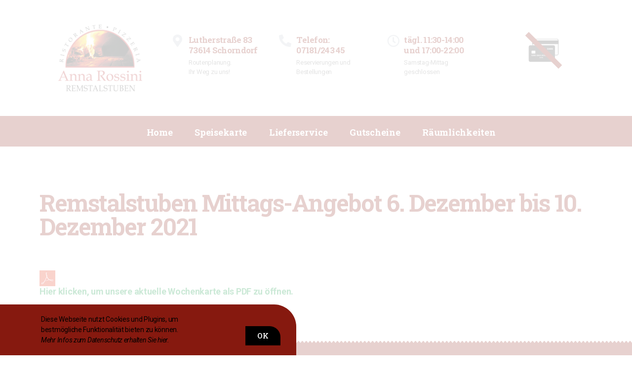

--- FILE ---
content_type: text/html; charset=UTF-8
request_url: https://ristorante-remstalstuben.de/remstalstuben-mittags-angebot-6-dezember-bis-10-dezember-2021
body_size: 17112
content:
<!DOCTYPE html>
<html lang="de">
<head>
	<meta charset="UTF-8">
	<meta name="viewport" content="width=device-width, initial-scale=1.0, viewport-fit=cover" />		<title>Remstalstuben Mittags-Angebot 6. Dezember bis 10. Dezember 2021 &#8211; Pizzeria Ristorante Remstalstuben</title>
<script> var theplus_ajax_url = "https://ristorante-remstalstuben.de/wp-admin/admin-ajax.php";</script><meta name='robots' content='max-image-preview:large' />
<link rel='dns-prefetch' href='//maps.googleapis.com' />
<link rel='dns-prefetch' href='//s.w.org' />
<link rel="alternate" type="application/rss+xml" title="Pizzeria Ristorante Remstalstuben &raquo; Feed" href="https://ristorante-remstalstuben.de/feed" />
<link rel="alternate" type="application/rss+xml" title="Pizzeria Ristorante Remstalstuben &raquo; Kommentar-Feed" href="https://ristorante-remstalstuben.de/comments/feed" />
<link rel="alternate" type="application/rss+xml" title="Pizzeria Ristorante Remstalstuben &raquo; Remstalstuben Mittags-Angebot 6. Dezember bis 10. Dezember 2021-Kommentar-Feed" href="https://ristorante-remstalstuben.de/remstalstuben-mittags-angebot-6-dezember-bis-10-dezember-2021/feed" />
		<script>
			window._wpemojiSettings = {"baseUrl":"https:\/\/s.w.org\/images\/core\/emoji\/13.0.1\/72x72\/","ext":".png","svgUrl":"https:\/\/s.w.org\/images\/core\/emoji\/13.0.1\/svg\/","svgExt":".svg","source":{"concatemoji":"https:\/\/ristorante-remstalstuben.de\/wp-includes\/js\/wp-emoji-release.min.js?ver=5.7.14"}};
			!function(e,a,t){var n,r,o,i=a.createElement("canvas"),p=i.getContext&&i.getContext("2d");function s(e,t){var a=String.fromCharCode;p.clearRect(0,0,i.width,i.height),p.fillText(a.apply(this,e),0,0);e=i.toDataURL();return p.clearRect(0,0,i.width,i.height),p.fillText(a.apply(this,t),0,0),e===i.toDataURL()}function c(e){var t=a.createElement("script");t.src=e,t.defer=t.type="text/javascript",a.getElementsByTagName("head")[0].appendChild(t)}for(o=Array("flag","emoji"),t.supports={everything:!0,everythingExceptFlag:!0},r=0;r<o.length;r++)t.supports[o[r]]=function(e){if(!p||!p.fillText)return!1;switch(p.textBaseline="top",p.font="600 32px Arial",e){case"flag":return s([127987,65039,8205,9895,65039],[127987,65039,8203,9895,65039])?!1:!s([55356,56826,55356,56819],[55356,56826,8203,55356,56819])&&!s([55356,57332,56128,56423,56128,56418,56128,56421,56128,56430,56128,56423,56128,56447],[55356,57332,8203,56128,56423,8203,56128,56418,8203,56128,56421,8203,56128,56430,8203,56128,56423,8203,56128,56447]);case"emoji":return!s([55357,56424,8205,55356,57212],[55357,56424,8203,55356,57212])}return!1}(o[r]),t.supports.everything=t.supports.everything&&t.supports[o[r]],"flag"!==o[r]&&(t.supports.everythingExceptFlag=t.supports.everythingExceptFlag&&t.supports[o[r]]);t.supports.everythingExceptFlag=t.supports.everythingExceptFlag&&!t.supports.flag,t.DOMReady=!1,t.readyCallback=function(){t.DOMReady=!0},t.supports.everything||(n=function(){t.readyCallback()},a.addEventListener?(a.addEventListener("DOMContentLoaded",n,!1),e.addEventListener("load",n,!1)):(e.attachEvent("onload",n),a.attachEvent("onreadystatechange",function(){"complete"===a.readyState&&t.readyCallback()})),(n=t.source||{}).concatemoji?c(n.concatemoji):n.wpemoji&&n.twemoji&&(c(n.twemoji),c(n.wpemoji)))}(window,document,window._wpemojiSettings);
		</script>
		<style>
img.wp-smiley,
img.emoji {
	display: inline !important;
	border: none !important;
	box-shadow: none !important;
	height: 1em !important;
	width: 1em !important;
	margin: 0 .07em !important;
	vertical-align: -0.1em !important;
	background: none !important;
	padding: 0 !important;
}
</style>
	<link rel='stylesheet' id='wp-block-library-css'  href='https://ristorante-remstalstuben.de/wp-includes/css/dist/block-library/style.min.css?ver=5.7.14' media='all' />
<link rel='stylesheet' id='theplus-front-css-css'  href='//ristorante-remstalstuben.de/wp-content/uploads/theplus-addons/theplus-post-1378.min.css?ver=1762454296' media='all' />
<link rel='stylesheet' id='plus-icons-mind-css-css'  href='//ristorante-remstalstuben.de/wp-content/plugins/theplus_elementor_addon/assets/css/extra/iconsmind.min.css?ver=4.1.7' media='all' />
<link rel='stylesheet' id='twentytwenty-style-css'  href='https://ristorante-remstalstuben.de/wp-content/themes/twentytwenty/style.css?ver=1.7' media='all' />
<style id='twentytwenty-style-inline-css'>
.color-accent,.color-accent-hover:hover,.color-accent-hover:focus,:root .has-accent-color,.has-drop-cap:not(:focus):first-letter,.wp-block-button.is-style-outline,a { color: #e22658; }blockquote,.border-color-accent,.border-color-accent-hover:hover,.border-color-accent-hover:focus { border-color: #e22658; }button,.button,.faux-button,.wp-block-button__link,.wp-block-file .wp-block-file__button,input[type="button"],input[type="reset"],input[type="submit"],.bg-accent,.bg-accent-hover:hover,.bg-accent-hover:focus,:root .has-accent-background-color,.comment-reply-link { background-color: #e22658; }.fill-children-accent,.fill-children-accent * { fill: #e22658; }:root .has-background-color,button,.button,.faux-button,.wp-block-button__link,.wp-block-file__button,input[type="button"],input[type="reset"],input[type="submit"],.wp-block-button,.comment-reply-link,.has-background.has-primary-background-color:not(.has-text-color),.has-background.has-primary-background-color *:not(.has-text-color),.has-background.has-accent-background-color:not(.has-text-color),.has-background.has-accent-background-color *:not(.has-text-color) { color: #ffffff; }:root .has-background-background-color { background-color: #ffffff; }body,.entry-title a,:root .has-primary-color { color: #000000; }:root .has-primary-background-color { background-color: #000000; }cite,figcaption,.wp-caption-text,.post-meta,.entry-content .wp-block-archives li,.entry-content .wp-block-categories li,.entry-content .wp-block-latest-posts li,.wp-block-latest-comments__comment-date,.wp-block-latest-posts__post-date,.wp-block-embed figcaption,.wp-block-image figcaption,.wp-block-pullquote cite,.comment-metadata,.comment-respond .comment-notes,.comment-respond .logged-in-as,.pagination .dots,.entry-content hr:not(.has-background),hr.styled-separator,:root .has-secondary-color { color: #6d6d6d; }:root .has-secondary-background-color { background-color: #6d6d6d; }pre,fieldset,input,textarea,table,table *,hr { border-color: #dbdbdb; }caption,code,code,kbd,samp,.wp-block-table.is-style-stripes tbody tr:nth-child(odd),:root .has-subtle-background-background-color { background-color: #dbdbdb; }.wp-block-table.is-style-stripes { border-bottom-color: #dbdbdb; }.wp-block-latest-posts.is-grid li { border-top-color: #dbdbdb; }:root .has-subtle-background-color { color: #dbdbdb; }body:not(.overlay-header) .primary-menu > li > a,body:not(.overlay-header) .primary-menu > li > .icon,.modal-menu a,.footer-menu a, .footer-widgets a,#site-footer .wp-block-button.is-style-outline,.wp-block-pullquote:before,.singular:not(.overlay-header) .entry-header a,.archive-header a,.header-footer-group .color-accent,.header-footer-group .color-accent-hover:hover { color: #cd2653; }.social-icons a,#site-footer button:not(.toggle),#site-footer .button,#site-footer .faux-button,#site-footer .wp-block-button__link,#site-footer .wp-block-file__button,#site-footer input[type="button"],#site-footer input[type="reset"],#site-footer input[type="submit"] { background-color: #cd2653; }.header-footer-group,body:not(.overlay-header) #site-header .toggle,.menu-modal .toggle { color: #000000; }body:not(.overlay-header) .primary-menu ul { background-color: #000000; }body:not(.overlay-header) .primary-menu > li > ul:after { border-bottom-color: #000000; }body:not(.overlay-header) .primary-menu ul ul:after { border-left-color: #000000; }.site-description,body:not(.overlay-header) .toggle-inner .toggle-text,.widget .post-date,.widget .rss-date,.widget_archive li,.widget_categories li,.widget cite,.widget_pages li,.widget_meta li,.widget_nav_menu li,.powered-by-wordpress,.to-the-top,.singular .entry-header .post-meta,.singular:not(.overlay-header) .entry-header .post-meta a { color: #6d6d6d; }.header-footer-group pre,.header-footer-group fieldset,.header-footer-group input,.header-footer-group textarea,.header-footer-group table,.header-footer-group table *,.footer-nav-widgets-wrapper,#site-footer,.menu-modal nav *,.footer-widgets-outer-wrapper,.footer-top { border-color: #dcd7ca; }.header-footer-group table caption,body:not(.overlay-header) .header-inner .toggle-wrapper::before { background-color: #dcd7ca; }
</style>
<link rel='stylesheet' id='twentytwenty-print-style-css'  href='https://ristorante-remstalstuben.de/wp-content/themes/twentytwenty/print.css?ver=1.7' media='print' />
<link rel='stylesheet' id='elementor-icons-css'  href='https://ristorante-remstalstuben.de/wp-content/plugins/elementor/assets/lib/eicons/css/elementor-icons.min.css?ver=5.11.0' media='all' />
<link rel='stylesheet' id='elementor-animations-css'  href='https://ristorante-remstalstuben.de/wp-content/plugins/elementor/assets/lib/animations/animations.min.css?ver=3.1.4' media='all' />
<link rel='stylesheet' id='elementor-frontend-legacy-css'  href='https://ristorante-remstalstuben.de/wp-content/plugins/elementor/assets/css/frontend-legacy.min.css?ver=3.1.4' media='all' />
<link rel='stylesheet' id='elementor-frontend-css'  href='https://ristorante-remstalstuben.de/wp-content/plugins/elementor/assets/css/frontend.min.css?ver=3.1.4' media='all' />
<link rel='stylesheet' id='elementor-post-887-css'  href='https://ristorante-remstalstuben.de/wp-content/uploads/elementor/css/post-887.css?ver=1623622328' media='all' />
<link rel='stylesheet' id='elementor-pro-css'  href='https://ristorante-remstalstuben.de/wp-content/plugins/elementor-pro/assets/css/frontend.min.css?ver=3.1.1' media='all' />
<link rel='stylesheet' id='elementor-global-css'  href='https://ristorante-remstalstuben.de/wp-content/uploads/elementor/css/global.css?ver=1623622340' media='all' />
<link rel='stylesheet' id='elementor-post-770-css'  href='https://ristorante-remstalstuben.de/wp-content/uploads/elementor/css/post-770.css?ver=1623622329' media='all' />
<link rel='stylesheet' id='elementor-post-342-css'  href='https://ristorante-remstalstuben.de/wp-content/uploads/elementor/css/post-342.css?ver=1624011805' media='all' />
<link rel='stylesheet' id='elementor-post-363-css'  href='https://ristorante-remstalstuben.de/wp-content/uploads/elementor/css/post-363.css?ver=1623622340' media='all' />
<link rel='stylesheet' id='elementor-post-463-css'  href='https://ristorante-remstalstuben.de/wp-content/uploads/elementor/css/post-463.css?ver=1623622370' media='all' />
<link rel='stylesheet' id='google-fonts-1-css'  href='https://fonts.googleapis.com/css?family=Roboto+Slab%3A100%2C100italic%2C200%2C200italic%2C300%2C300italic%2C400%2C400italic%2C500%2C500italic%2C600%2C600italic%2C700%2C700italic%2C800%2C800italic%2C900%2C900italic%7CRoboto%3A100%2C100italic%2C200%2C200italic%2C300%2C300italic%2C400%2C400italic%2C500%2C500italic%2C600%2C600italic%2C700%2C700italic%2C800%2C800italic%2C900%2C900italic&#038;ver=5.7.14' media='all' />
<link rel='stylesheet' id='elementor-icons-shared-0-css'  href='https://ristorante-remstalstuben.de/wp-content/plugins/elementor/assets/lib/font-awesome/css/fontawesome.min.css?ver=5.15.1' media='all' />
<link rel='stylesheet' id='elementor-icons-fa-solid-css'  href='https://ristorante-remstalstuben.de/wp-content/plugins/elementor/assets/lib/font-awesome/css/solid.min.css?ver=5.15.1' media='all' />
<link rel='stylesheet' id='elementor-icons-fa-regular-css'  href='https://ristorante-remstalstuben.de/wp-content/plugins/elementor/assets/lib/font-awesome/css/regular.min.css?ver=5.15.1' media='all' />
<script src='https://ristorante-remstalstuben.de/wp-includes/js/jquery/jquery.min.js?ver=3.5.1' id='jquery-core-js'></script>
<script src='https://ristorante-remstalstuben.de/wp-includes/js/jquery/jquery-migrate.min.js?ver=3.3.2' id='jquery-migrate-js'></script>
<script src='//maps.googleapis.com/maps/api/js?key=&#038;sensor=false' id='gmaps-js-js'></script>
<script src='https://ristorante-remstalstuben.de/wp-content/themes/twentytwenty/assets/js/index.js?ver=1.7' id='twentytwenty-js-js' async></script>
<link rel="https://api.w.org/" href="https://ristorante-remstalstuben.de/wp-json/" /><link rel="alternate" type="application/json" href="https://ristorante-remstalstuben.de/wp-json/wp/v2/posts/1378" /><link rel="EditURI" type="application/rsd+xml" title="RSD" href="https://ristorante-remstalstuben.de/xmlrpc.php?rsd" />
<link rel="wlwmanifest" type="application/wlwmanifest+xml" href="https://ristorante-remstalstuben.de/wp-includes/wlwmanifest.xml" /> 
<meta name="generator" content="WordPress 5.7.14" />
<link rel="canonical" href="https://ristorante-remstalstuben.de/remstalstuben-mittags-angebot-6-dezember-bis-10-dezember-2021" />
<link rel='shortlink' href='https://ristorante-remstalstuben.de/?p=1378' />
<link rel="alternate" type="application/json+oembed" href="https://ristorante-remstalstuben.de/wp-json/oembed/1.0/embed?url=https%3A%2F%2Fristorante-remstalstuben.de%2Fremstalstuben-mittags-angebot-6-dezember-bis-10-dezember-2021" />
<link rel="alternate" type="text/xml+oembed" href="https://ristorante-remstalstuben.de/wp-json/oembed/1.0/embed?url=https%3A%2F%2Fristorante-remstalstuben.de%2Fremstalstuben-mittags-angebot-6-dezember-bis-10-dezember-2021&#038;format=xml" />
<meta name="theme-color" content="#86190f"><meta name="msapplication-navbutton-color" content="#86190f"><meta name="apple-mobile-web-app-capable" content="yes"><meta name="apple-mobile-web-app-status-bar-style" content="black-translucent"><style></style>		<style>*:not(.elementor-editor-active) .plus-conditions--hidden {
				  display: none;
				}</style>
			<script>document.documentElement.className = document.documentElement.className.replace( 'no-js', 'js' );</script>
	<style>.recentcomments a{display:inline !important;padding:0 !important;margin:0 !important;}</style><style id="custom-background-css">
body.custom-background { background-color: #ffffff; }
</style>
	<link rel="icon" href="https://ristorante-remstalstuben.de/wp-content/uploads/2020/03/cropped-Remstalstuben_favicon-32x32.png" sizes="32x32" />
<link rel="icon" href="https://ristorante-remstalstuben.de/wp-content/uploads/2020/03/cropped-Remstalstuben_favicon-192x192.png" sizes="192x192" />
<link rel="apple-touch-icon" href="https://ristorante-remstalstuben.de/wp-content/uploads/2020/03/cropped-Remstalstuben_favicon-180x180.png" />
<meta name="msapplication-TileImage" content="https://ristorante-remstalstuben.de/wp-content/uploads/2020/03/cropped-Remstalstuben_favicon-270x270.png" />
</head>
<body data-rsssl=1 class="post-template-default single single-post postid-1378 single-format-standard custom-background wp-custom-logo wp-embed-responsive singular missing-post-thumbnail has-single-pagination showing-comments show-avatars footer-top-visible reduced-spacing elementor-default elementor-template-full-width elementor-kit-887 elementor-page-463">

		<div data-elementor-type="header" data-elementor-id="342" class="elementor elementor-342 elementor-location-header" data-elementor-settings="[]">
		<div class="elementor-section-wrap">
					<section class="elementor-section elementor-top-section elementor-element elementor-element-70df78ec elementor-section-height-min-height elementor-section-content-middle elementor-section-boxed elementor-section-height-default elementor-section-items-middle" data-id="70df78ec" data-element_type="section" data-settings="{&quot;background_background&quot;:&quot;classic&quot;}">
						<div class="elementor-container elementor-column-gap-no">
							<div class="elementor-row">
					<div class="elementor-column elementor-col-50 elementor-top-column elementor-element elementor-element-60f1286a" data-id="60f1286a" data-element_type="column">
			<div class="elementor-column-wrap elementor-element-populated">
							<div class="elementor-widget-wrap">
						<div class="elementor-element elementor-element-865dfbf elementor-widget elementor-widget-theme-site-logo elementor-widget-image" data-id="865dfbf" data-element_type="widget" data-widget_type="theme-site-logo.default">
				<div class="elementor-widget-container">
					<div class="elementor-image">
											<a href="https://ristorante-remstalstuben.de">
							<img width="580" height="458" src="https://ristorante-remstalstuben.de/wp-content/uploads/2020/03/Remstalstuben_Rossini_Logo-768x606.png" class="attachment-medium_large size-medium_large" alt="" loading="lazy" srcset="https://ristorante-remstalstuben.de/wp-content/uploads/2020/03/Remstalstuben_Rossini_Logo-768x606.png 768w, https://ristorante-remstalstuben.de/wp-content/uploads/2020/03/Remstalstuben_Rossini_Logo-300x237.png 300w, https://ristorante-remstalstuben.de/wp-content/uploads/2020/03/Remstalstuben_Rossini_Logo-1024x808.png 1024w, https://ristorante-remstalstuben.de/wp-content/uploads/2020/03/Remstalstuben_Rossini_Logo-1536x1212.png 1536w, https://ristorante-remstalstuben.de/wp-content/uploads/2020/03/Remstalstuben_Rossini_Logo-2048x1615.png 2048w, https://ristorante-remstalstuben.de/wp-content/uploads/2020/03/Remstalstuben_Rossini_Logo-1200x947.png 1200w, https://ristorante-remstalstuben.de/wp-content/uploads/2020/03/Remstalstuben_Rossini_Logo-1980x1562.png 1980w" sizes="(max-width: 580px) 100vw, 580px" />								</a>
											</div>
				</div>
				</div>
						</div>
					</div>
		</div>
				<div class="elementor-column elementor-col-50 elementor-top-column elementor-element elementor-element-54037528" data-id="54037528" data-element_type="column">
			<div class="elementor-column-wrap elementor-element-populated">
							<div class="elementor-widget-wrap">
						<section class="elementor-section elementor-inner-section elementor-element elementor-element-3f630b84 elementor-hidden-phone elementor-section-full_width elementor-section-content-middle elementor-section-height-default elementor-section-height-default" data-id="3f630b84" data-element_type="section">
						<div class="elementor-container elementor-column-gap-default">
							<div class="elementor-row">
					<div class="elementor-column elementor-col-25 elementor-inner-column elementor-element elementor-element-7ac923c5" data-id="7ac923c5" data-element_type="column">
			<div class="elementor-column-wrap elementor-element-populated">
							<div class="elementor-widget-wrap">
						<div class="elementor-element elementor-element-350e0427 elementor-position-left elementor-vertical-align-middle elementor-view-default elementor-widget elementor-widget-icon-box" data-id="350e0427" data-element_type="widget" data-widget_type="icon-box.default">
				<div class="elementor-widget-container">
					<div class="elementor-icon-box-wrapper">
						<div class="elementor-icon-box-icon">
				<a class="elementor-icon elementor-animation-" href="https://www.google.com/maps/dir//48.80707,9.5439/@48.806947,9.543798,17z?hl=de">
				<i aria-hidden="true" class="fas fa-map-marker-alt"></i>				</a>
			</div>
						<div class="elementor-icon-box-content">
				<h3 class="elementor-icon-box-title">
					<a href="https://www.google.com/maps/dir//48.80707,9.5439/@48.806947,9.543798,17z?hl=de">Lutherstraße 83<br>73614 Schorndorf</a>
				</h3>
								<p class="elementor-icon-box-description">Routenplanung.<br>Ihr Weg zu uns!
</p>
							</div>
		</div>
				</div>
				</div>
				<div class="elementor-element elementor-element-0f5e6fa elementor-widget elementor-widget-spacer" data-id="0f5e6fa" data-element_type="widget" data-widget_type="spacer.default">
				<div class="elementor-widget-container">
					<div class="elementor-spacer">
			<div class="elementor-spacer-inner"></div>
		</div>
				</div>
				</div>
						</div>
					</div>
		</div>
				<div class="elementor-column elementor-col-25 elementor-inner-column elementor-element elementor-element-18040d2d" data-id="18040d2d" data-element_type="column">
			<div class="elementor-column-wrap elementor-element-populated">
							<div class="elementor-widget-wrap">
						<div class="elementor-element elementor-element-146d1d73 elementor-position-left elementor-vertical-align-middle elementor-view-default elementor-widget elementor-widget-icon-box" data-id="146d1d73" data-element_type="widget" data-widget_type="icon-box.default">
				<div class="elementor-widget-container">
					<div class="elementor-icon-box-wrapper">
						<div class="elementor-icon-box-icon">
				<a class="elementor-icon elementor-animation-" href="tel:+49718124345">
				<i aria-hidden="true" class="fas fa-phone-alt"></i>				</a>
			</div>
						<div class="elementor-icon-box-content">
				<h3 class="elementor-icon-box-title">
					<a href="tel:+49718124345">Telefon:<br>07181/243 45</a>
				</h3>
								<p class="elementor-icon-box-description">Reservierungen und Bestellungen</p>
							</div>
		</div>
				</div>
				</div>
				<div class="elementor-element elementor-element-c3cbe01 elementor-widget elementor-widget-spacer" data-id="c3cbe01" data-element_type="widget" data-widget_type="spacer.default">
				<div class="elementor-widget-container">
					<div class="elementor-spacer">
			<div class="elementor-spacer-inner"></div>
		</div>
				</div>
				</div>
						</div>
					</div>
		</div>
				<div class="elementor-column elementor-col-25 elementor-inner-column elementor-element elementor-element-74ddcc35" data-id="74ddcc35" data-element_type="column">
			<div class="elementor-column-wrap elementor-element-populated">
							<div class="elementor-widget-wrap">
						<div class="elementor-element elementor-element-2c10953b elementor-position-left elementor-vertical-align-middle elementor-view-default elementor-widget elementor-widget-icon-box" data-id="2c10953b" data-element_type="widget" data-widget_type="icon-box.default">
				<div class="elementor-widget-container">
					<div class="elementor-icon-box-wrapper">
						<div class="elementor-icon-box-icon">
				<span class="elementor-icon elementor-animation-" >
				<i aria-hidden="true" class="far fa-clock"></i>				</span>
			</div>
						<div class="elementor-icon-box-content">
				<h3 class="elementor-icon-box-title">
					<span >tägl. 11:30-14:00<br>und 17:00-22:00</span>
				</h3>
								<p class="elementor-icon-box-description">Samstag-Mittag<br>geschlossen</p>
							</div>
		</div>
				</div>
				</div>
				<div class="elementor-element elementor-element-a14c674 elementor-widget elementor-widget-spacer" data-id="a14c674" data-element_type="widget" data-widget_type="spacer.default">
				<div class="elementor-widget-container">
					<div class="elementor-spacer">
			<div class="elementor-spacer-inner"></div>
		</div>
				</div>
				</div>
						</div>
					</div>
		</div>
				<div class="elementor-column elementor-col-25 elementor-inner-column elementor-element elementor-element-a0b1f99" data-id="a0b1f99" data-element_type="column">
			<div class="elementor-column-wrap elementor-element-populated">
							<div class="elementor-widget-wrap">
						<div class="elementor-element elementor-element-2f6f54e animated-fast elementor-view-default elementor-invisible elementor-widget elementor-widget-icon" data-id="2f6f54e" data-element_type="widget" data-settings="{&quot;_animation&quot;:&quot;headShake&quot;}" data-widget_type="icon.default">
				<div class="elementor-widget-container">
					<div class="elementor-icon-wrapper">
			<div class="elementor-icon">
			<svg xmlns="http://www.w3.org/2000/svg" xmlns:xlink="http://www.w3.org/1999/xlink" id="_x2014_&#x17D;&#xD3;&#x165;_x5F_1" x="0px" y="0px" viewBox="0 0 5000 5000" style="enable-background:new 0 0 5000 5000;" xml:space="preserve"> <style type="text/css"> .st0{fill:#FFFFFF;} .st1{fill:#F2F2F2;} .st2{fill:#333333;} .st3{fill:#666666;} .st4{fill:#86190F;} </style> <rect class="st0" width="5000" height="5000"></rect> <path class="st1" d="M1491.53,3000.75c-39.29,0-76.35-15.42-104.35-43.43s-43.43-65.07-43.43-104.35v-1374.1 c0-39.29,15.42-76.35,43.43-104.35c28.01-28.01,65.07-43.43,104.35-43.43h2378.18c39.29,0,76.35,15.42,104.35,43.43 c28.01,28.01,43.43,65.07,43.43,104.35v1374.1c0,39.29-15.42,76.35-43.43,104.35c-28.01,28.01-65.07,43.43-104.35,43.43H1491.53z"></path> <path class="st2" d="M3869.71,1354.16c33.12,0,64.38,13.02,88.03,36.67c23.65,23.65,36.67,54.91,36.67,88.03v1374.1 c0,33.12-13.02,64.38-36.67,88.03c-23.65,23.65-54.91,36.67-88.03,36.67H1491.53c-33.12,0-64.38-13.02-88.03-36.67 c-23.65-23.65-36.67-54.91-36.67-88.03v-1374.1c0-33.12,13.02-64.38,36.67-88.03c23.65-23.65,54.91-36.67,88.03-36.67H3869.71z M3869.71,1308H1491.53c-93.98,0-170.87,76.89-170.87,170.87v1374.1c0,93.98,76.89,170.87,170.87,170.87h2378.18 c93.98,0,170.87-76.89,170.87-170.87v-1374.1C4040.57,1384.89,3963.68,1308,3869.71,1308L3869.71,1308z"></path> <rect x="1320.67" y="1481.78" class="st2" width="2719.91" height="369.3"></rect> <rect x="1466.54" y="2011.73" class="st3" width="1571.38" height="256.66"></rect> <path class="st2" d="M2767.15,2201.23c-6.58-8.1-10.54-19.88-11.89-35.34c-1.35-15.46,0.55-27.24,5.71-35.34 c5.16-8.1,13.32-12.15,24.5-12.15c11.17,0,20.05,4.05,26.63,12.15s10.54,19.88,11.89,35.34c1.35,15.46-0.55,27.24-5.71,35.34 c-5.16,8.1-13.33,12.15-24.5,12.15C2782.6,2213.39,2773.73,2209.33,2767.15,2201.23z M2808.97,2193.76 c3.35-6.38,4.5-15.67,3.43-27.87c-1.07-12.2-3.84-21.49-8.31-27.87c-4.47-6.38-10.38-9.57-17.74-9.57c-7.36,0-12.71,3.19-16.07,9.57 c-3.35,6.38-4.5,15.67-3.43,27.87c1.07,12.2,3.84,21.49,8.31,27.87c4.47,6.38,10.38,9.57,17.74,9.57 C2800.26,2203.33,2805.61,2200.14,2808.97,2193.76z"></path> <path class="st2" d="M2854.04,2201.23c-6.58-8.1-10.54-19.88-11.89-35.34c-1.35-15.46,0.55-27.24,5.71-35.34s13.32-12.15,24.5-12.15 c11.17,0,20.05,4.05,26.63,12.15c6.58,8.1,10.54,19.88,11.89,35.34c1.35,15.46-0.55,27.24-5.71,35.34 c-5.16,8.1-13.33,12.15-24.5,12.15C2869.49,2213.39,2860.62,2209.33,2854.04,2201.23z M2895.85,2193.76 c3.35-6.38,4.5-15.67,3.43-27.87c-1.07-12.2-3.84-21.49-8.31-27.87c-4.47-6.38-10.38-9.57-17.74-9.57c-7.36,0-12.71,3.19-16.07,9.57 c-3.35,6.38-4.5,15.67-3.43,27.87c1.07,12.2,3.84,21.49,8.31,27.87c4.47,6.38,10.38,9.57,17.74,9.57 C2887.14,2203.33,2892.5,2200.14,2895.85,2193.76z"></path> <path class="st2" d="M2940.93,2201.23c-6.58-8.1-10.54-19.88-11.89-35.34c-1.35-15.46,0.55-27.24,5.71-35.34s13.32-12.15,24.5-12.15 c11.17,0,20.05,4.05,26.63,12.15c6.58,8.1,10.54,19.88,11.89,35.34c1.35,15.46-0.55,27.24-5.71,35.34 c-5.16,8.1-13.33,12.15-24.5,12.15C2956.38,2213.39,2947.5,2209.33,2940.93,2201.23z M2982.74,2193.76 c3.35-6.38,4.5-15.67,3.43-27.87c-1.07-12.2-3.84-21.49-8.31-27.87c-4.47-6.38-10.38-9.57-17.74-9.57c-7.36,0-12.71,3.19-16.07,9.57 c-3.35,6.38-4.5,15.67-3.43,27.87c1.07,12.2,3.84,21.49,8.31,27.87c4.47,6.38,10.38,9.57,17.74,9.57 C2974.03,2203.33,2979.39,2200.14,2982.74,2193.76z"></path> <path class="st2" d="M1130.29,3668.92c-39.29,0-76.35-15.42-104.35-43.43c-28.01-28.01-43.43-65.07-43.43-104.35v-1374.1 c0-39.29,15.42-76.35,43.43-104.35c28.01-28.01,65.07-43.43,104.35-43.43h2378.18c39.29,0,76.35,15.42,104.35,43.43 c28.01,28.01,43.43,65.07,43.43,104.35v1374.1c0,39.29-15.42,76.35-43.43,104.35c-28.01,28.01-65.07,43.43-104.35,43.43H1130.29z"></path> <path class="st2" d="M3508.47,2022.33c33.12,0,64.38,13.02,88.03,36.67c23.65,23.65,36.67,54.91,36.67,88.03v1374.1 c0,33.12-13.02,64.38-36.67,88.03c-23.65,23.65-54.91,36.67-88.03,36.67H1130.29c-33.12,0-64.38-13.02-88.03-36.67 c-23.65-23.65-36.67-54.91-36.67-88.03v-1374.1c0-33.12,13.02-64.38,36.67-88.03c23.65-23.65,54.91-36.67,88.03-36.67H3508.47z M3508.47,1976.17H1130.29c-93.98,0-170.87,76.89-170.87,170.87v1374.1c0,93.98,76.89,170.87,170.87,170.87h2378.18 c93.98,0,170.87-76.89,170.87-170.87v-1374.1C3679.33,2053.06,3602.44,1976.17,3508.47,1976.17L3508.47,1976.17z"></path> <path class="st0" d="M1610.9,2834.09h-322.59c-21.78,0-39.6-17.82-39.6-39.6v-215.66c0-21.78,17.82-39.6,39.6-39.6h322.59 c21.78,0,39.6,17.82,39.6,39.6v215.66C1650.51,2816.26,1632.69,2834.09,1610.9,2834.09z"></path> <path class="st0" d="M1260.99,3071.47c-8.19-10.59-12.28-26.22-12.28-46.9s4.09-36.31,12.28-46.9 c8.19-10.59,20.34-15.88,36.47-15.88c16.12,0,28.28,5.29,36.47,15.88c8.19,10.59,12.28,26.22,12.28,46.9s-4.09,36.32-12.28,46.9 c-8.19,10.59-20.34,15.88-36.47,15.88C1281.33,3087.35,1269.18,3082.06,1260.99,3071.47z M1315,3056.51 c3.81-6.89,5.72-17.54,5.72-31.94s-1.91-25.05-5.72-31.94c-3.82-6.89-9.67-10.34-17.54-10.34c-7.88,0-13.73,3.45-17.54,10.34 c-3.82,6.9-5.72,17.54-5.72,31.94s1.91,25.05,5.72,31.94c3.81,6.9,9.66,10.34,17.54,10.34 C1305.34,3066.85,1311.19,3063.41,1315,3056.51z"></path> <path class="st0" d="M1378.43,3071.47c-8.19-10.59-12.28-26.22-12.28-46.9s4.09-36.31,12.28-46.9 c8.19-10.59,20.34-15.88,36.47-15.88c16.12,0,28.28,5.29,36.47,15.88c8.19,10.59,12.28,26.22,12.28,46.9s-4.09,36.32-12.28,46.9 c-8.19,10.59-20.34,15.88-36.47,15.88C1398.77,3087.35,1386.61,3082.06,1378.43,3071.47z M1432.44,3056.51 c3.81-6.89,5.72-17.54,5.72-31.94s-1.91-25.05-5.72-31.94c-3.82-6.89-9.67-10.34-17.54-10.34c-7.88,0-13.73,3.45-17.54,10.34 c-3.82,6.9-5.72,17.54-5.72,31.94s1.91,25.05,5.72,31.94c3.81,6.9,9.66,10.34,17.54,10.34 C1422.77,3066.85,1428.62,3063.41,1432.44,3056.51z"></path> <path class="st0" d="M1495.86,3071.47c-8.19-10.59-12.28-26.22-12.28-46.9s4.09-36.31,12.28-46.9 c8.19-10.59,20.34-15.88,36.47-15.88c16.12,0,28.28,5.29,36.47,15.88c8.19,10.59,12.28,26.22,12.28,46.9s-4.09,36.32-12.28,46.9 c-8.19,10.59-20.34,15.88-36.47,15.88C1516.2,3087.35,1504.05,3082.06,1495.86,3071.47z M1549.87,3056.51 c3.81-6.89,5.72-17.54,5.72-31.94s-1.91-25.05-5.72-31.94c-3.82-6.89-9.67-10.34-17.54-10.34c-7.88,0-13.73,3.45-17.54,10.34 c-3.82,6.9-5.72,17.54-5.72,31.94s1.91,25.05,5.72,31.94c3.81,6.9,9.66,10.34,17.54,10.34 C1540.21,3066.85,1546.06,3063.41,1549.87,3056.51z"></path> <path class="st0" d="M1613.3,3071.47c-8.19-10.59-12.28-26.22-12.28-46.9s4.09-36.31,12.28-46.9c8.19-10.59,20.34-15.88,36.47-15.88 c16.12,0,28.28,5.29,36.47,15.88c8.19,10.59,12.28,26.22,12.28,46.9s-4.09,36.32-12.28,46.9c-8.19,10.59-20.34,15.88-36.47,15.88 C1633.64,3087.35,1621.49,3082.06,1613.3,3071.47z M1667.31,3056.51c3.81-6.89,5.72-17.54,5.72-31.94s-1.91-25.05-5.72-31.94 c-3.82-6.89-9.67-10.34-17.54-10.34c-7.88,0-13.73,3.45-17.54,10.34c-3.82,6.9-5.72,17.54-5.72,31.94s1.91,25.05,5.72,31.94 c3.81,6.9,9.66,10.34,17.54,10.34C1657.65,3066.85,1663.49,3063.41,1667.31,3056.51z"></path> <path class="st0" d="M1787.24,3071.47c-8.19-10.59-12.28-26.22-12.28-46.9s4.09-36.31,12.28-46.9 c8.19-10.59,20.34-15.88,36.47-15.88c16.12,0,28.28,5.29,36.47,15.88c8.19,10.59,12.28,26.22,12.28,46.9s-4.09,36.32-12.28,46.9 c-8.19,10.59-20.34,15.88-36.47,15.88C1807.58,3087.35,1795.42,3082.06,1787.24,3071.47z M1841.25,3056.51 c3.81-6.89,5.72-17.54,5.72-31.94s-1.91-25.05-5.72-31.94c-3.82-6.89-9.67-10.34-17.54-10.34c-7.88,0-13.73,3.45-17.54,10.34 c-3.82,6.9-5.72,17.54-5.72,31.94s1.91,25.05,5.72,31.94c3.81,6.9,9.66,10.34,17.54,10.34 C1831.58,3066.85,1837.43,3063.41,1841.25,3056.51z"></path> <path class="st0" d="M1904.67,3071.47c-8.19-10.59-12.28-26.22-12.28-46.9s4.09-36.31,12.28-46.9 c8.19-10.59,20.34-15.88,36.47-15.88c16.12,0,28.28,5.29,36.47,15.88c8.19,10.59,12.28,26.22,12.28,46.9s-4.09,36.32-12.28,46.9 c-8.19,10.59-20.34,15.88-36.47,15.88C1925.01,3087.35,1912.86,3082.06,1904.67,3071.47z M1958.68,3056.51 c3.81-6.89,5.72-17.54,5.72-31.94s-1.91-25.05-5.72-31.94c-3.82-6.89-9.67-10.34-17.54-10.34c-7.88,0-13.73,3.45-17.54,10.34 c-3.82,6.9-5.72,17.54-5.72,31.94s1.91,25.05,5.72,31.94c3.81,6.9,9.66,10.34,17.54,10.34 C1949.02,3066.85,1954.87,3063.41,1958.68,3056.51z"></path> <path class="st0" d="M2022.11,3071.47c-8.19-10.59-12.28-26.22-12.28-46.9s4.09-36.31,12.28-46.9 c8.19-10.59,20.34-15.88,36.47-15.88c16.12,0,28.28,5.29,36.47,15.88c8.19,10.59,12.28,26.22,12.28,46.9s-4.09,36.32-12.28,46.9 c-8.19,10.59-20.34,15.88-36.47,15.88C2042.45,3087.35,2030.3,3082.06,2022.11,3071.47z M2076.12,3056.51 c3.81-6.89,5.72-17.54,5.72-31.94s-1.91-25.05-5.72-31.94c-3.82-6.89-9.67-10.34-17.54-10.34c-7.88,0-13.73,3.45-17.54,10.34 c-3.82,6.9-5.72,17.54-5.72,31.94s1.91,25.05,5.72,31.94c3.81,6.9,9.66,10.34,17.54,10.34 C2066.45,3066.85,2072.3,3063.41,2076.12,3056.51z"></path> <path class="st0" d="M2139.55,3071.47c-8.19-10.59-12.28-26.22-12.28-46.9s4.09-36.31,12.28-46.9 c8.19-10.59,20.34-15.88,36.47-15.88c16.12,0,28.28,5.29,36.47,15.88c8.19,10.59,12.28,26.22,12.28,46.9s-4.09,36.32-12.28,46.9 c-8.19,10.59-20.34,15.88-36.47,15.88C2159.89,3087.35,2147.73,3082.06,2139.55,3071.47z M2193.56,3056.51 c3.81-6.89,5.72-17.54,5.72-31.94s-1.91-25.05-5.72-31.94c-3.82-6.89-9.67-10.34-17.54-10.34c-7.88,0-13.73,3.45-17.54,10.34 c-3.82,6.9-5.72,17.54-5.72,31.94s1.91,25.05,5.72,31.94c3.81,6.9,9.66,10.34,17.54,10.34 C2183.89,3066.85,2189.74,3063.41,2193.56,3056.51z"></path> <path class="st0" d="M2313.48,3071.47c-8.19-10.59-12.28-26.22-12.28-46.9s4.09-36.31,12.28-46.9 c8.19-10.59,20.34-15.88,36.47-15.88c16.13,0,28.28,5.29,36.47,15.88c8.19,10.59,12.28,26.22,12.28,46.9s-4.09,36.32-12.28,46.9 c-8.19,10.59-20.34,15.88-36.47,15.88C2333.82,3087.35,2321.67,3082.06,2313.48,3071.47z M2367.49,3056.51 c3.81-6.89,5.72-17.54,5.72-31.94s-1.91-25.05-5.72-31.94c-3.82-6.89-9.67-10.34-17.54-10.34c-7.88,0-13.73,3.45-17.54,10.34 c-3.82,6.9-5.72,17.54-5.72,31.94s1.91,25.05,5.72,31.94c3.81,6.9,9.66,10.34,17.54,10.34 C2357.83,3066.85,2363.68,3063.41,2367.49,3056.51z"></path> <path class="st0" d="M2430.92,3071.47c-8.19-10.59-12.28-26.22-12.28-46.9s4.09-36.31,12.28-46.9 c8.19-10.59,20.34-15.88,36.47-15.88c16.13,0,28.28,5.29,36.47,15.88c8.19,10.59,12.28,26.22,12.28,46.9s-4.09,36.32-12.28,46.9 c-8.19,10.59-20.34,15.88-36.47,15.88C2451.26,3087.35,2439.1,3082.06,2430.92,3071.47z M2484.93,3056.51 c3.81-6.89,5.72-17.54,5.72-31.94s-1.91-25.05-5.72-31.94c-3.82-6.89-9.67-10.34-17.54-10.34c-7.88,0-13.73,3.45-17.54,10.34 c-3.82,6.9-5.72,17.54-5.72,31.94s1.91,25.05,5.72,31.94c3.81,6.9,9.66,10.34,17.54,10.34 C2475.26,3066.85,2481.11,3063.41,2484.93,3056.51z"></path> <path class="st0" d="M2548.35,3071.47c-8.19-10.59-12.28-26.22-12.28-46.9s4.09-36.31,12.28-46.9 c8.19-10.59,20.34-15.88,36.47-15.88c16.13,0,28.28,5.29,36.47,15.88c8.19,10.59,12.28,26.22,12.28,46.9s-4.09,36.32-12.28,46.9 c-8.19,10.59-20.34,15.88-36.47,15.88C2568.7,3087.35,2556.54,3082.06,2548.35,3071.47z M2602.36,3056.51 c3.81-6.89,5.72-17.54,5.72-31.94s-1.91-25.05-5.72-31.94c-3.82-6.89-9.67-10.34-17.54-10.34c-7.88,0-13.73,3.45-17.54,10.34 c-3.82,6.9-5.72,17.54-5.72,31.94s1.91,25.05,5.72,31.94c3.81,6.9,9.66,10.34,17.54,10.34 C2592.7,3066.85,2598.55,3063.41,2602.36,3056.51z"></path> <path class="st0" d="M2665.79,3071.47c-8.19-10.59-12.28-26.22-12.28-46.9s4.09-36.31,12.28-46.9 c8.19-10.59,20.34-15.88,36.47-15.88c16.13,0,28.28,5.29,36.47,15.88c8.19,10.59,12.28,26.22,12.28,46.9s-4.09,36.32-12.28,46.9 c-8.19,10.59-20.34,15.88-36.47,15.88C2686.13,3087.35,2673.98,3082.06,2665.79,3071.47z M2719.8,3056.51 c3.81-6.89,5.72-17.54,5.72-31.94s-1.91-25.05-5.72-31.94c-3.82-6.89-9.67-10.34-17.54-10.34c-7.88,0-13.73,3.45-17.54,10.34 c-3.82,6.9-5.72,17.54-5.72,31.94s1.91,25.05,5.72,31.94c3.81,6.9,9.66,10.34,17.54,10.34 C2710.14,3066.85,2715.98,3063.41,2719.8,3056.51z"></path> <path class="st0" d="M2839.73,3071.47c-8.19-10.59-12.28-26.22-12.28-46.9s4.09-36.31,12.28-46.9 c8.19-10.59,20.34-15.88,36.47-15.88c16.13,0,28.28,5.29,36.47,15.88c8.19,10.59,12.28,26.22,12.28,46.9s-4.09,36.32-12.28,46.9 c-8.19,10.59-20.34,15.88-36.47,15.88C2860.07,3087.35,2847.91,3082.06,2839.73,3071.47z M2893.74,3056.51 c3.81-6.89,5.72-17.54,5.72-31.94s-1.91-25.05-5.72-31.94c-3.82-6.89-9.67-10.34-17.54-10.34c-7.88,0-13.73,3.45-17.54,10.34 c-3.82,6.9-5.72,17.54-5.72,31.94s1.91,25.05,5.72,31.94c3.81,6.9,9.66,10.34,17.54,10.34 C2884.07,3066.85,2889.92,3063.41,2893.74,3056.51z"></path> <path class="st0" d="M2957.16,3071.47c-8.19-10.59-12.28-26.22-12.28-46.9s4.09-36.31,12.28-46.9 c8.19-10.59,20.34-15.88,36.47-15.88c16.13,0,28.28,5.29,36.47,15.88c8.19,10.59,12.28,26.22,12.28,46.9s-4.09,36.32-12.28,46.9 c-8.19,10.59-20.34,15.88-36.47,15.88C2977.5,3087.35,2965.35,3082.06,2957.16,3071.47z M3011.17,3056.51 c3.81-6.89,5.72-17.54,5.72-31.94s-1.91-25.05-5.72-31.94c-3.82-6.89-9.67-10.34-17.54-10.34c-7.88,0-13.73,3.45-17.54,10.34 c-3.82,6.9-5.72,17.54-5.72,31.94s1.91,25.05,5.72,31.94c3.81,6.9,9.66,10.34,17.54,10.34 C3001.51,3066.85,3007.36,3063.41,3011.17,3056.51z"></path> <path class="st0" d="M3074.6,3071.47c-8.19-10.59-12.28-26.22-12.28-46.9s4.09-36.31,12.28-46.9c8.19-10.59,20.34-15.88,36.47-15.88 c16.13,0,28.28,5.29,36.47,15.88c8.19,10.59,12.28,26.22,12.28,46.9s-4.09,36.32-12.28,46.9c-8.19,10.59-20.34,15.88-36.47,15.88 C3094.94,3087.35,3082.78,3082.06,3074.6,3071.47z M3128.61,3056.51c3.81-6.89,5.72-17.54,5.72-31.94s-1.91-25.05-5.72-31.94 c-3.82-6.89-9.67-10.34-17.54-10.34c-7.88,0-13.73,3.45-17.54,10.34c-3.82,6.9-5.72,17.54-5.72,31.94s1.91,25.05,5.72,31.94 c3.81,6.9,9.66,10.34,17.54,10.34C3118.94,3066.85,3124.79,3063.41,3128.61,3056.51z"></path> <path class="st0" d="M3192.03,3071.47c-8.19-10.59-12.28-26.22-12.28-46.9s4.09-36.31,12.28-46.9 c8.19-10.59,20.34-15.88,36.47-15.88c16.13,0,28.28,5.29,36.47,15.88c8.19,10.59,12.28,26.22,12.28,46.9s-4.09,36.32-12.28,46.9 c-8.19,10.59-20.34,15.88-36.47,15.88C3212.37,3087.35,3200.22,3082.06,3192.03,3071.47z M3246.04,3056.51 c3.81-6.89,5.72-17.54,5.72-31.94s-1.91-25.05-5.72-31.94c-3.82-6.89-9.67-10.34-17.54-10.34c-7.88,0-13.73,3.45-17.54,10.34 c-3.82,6.9-5.72,17.54-5.72,31.94s1.91,25.05,5.72,31.94c3.81,6.9,9.66,10.34,17.54,10.34 C3236.38,3066.85,3242.23,3063.41,3246.04,3056.51z"></path> <path class="st0" d="M2084.96,3281.35c-5.89-7.46-8.91-18.54-9.05-33.23c-0.15-14.69,2.65-25.82,8.39-33.4 c5.74-7.58,14.34-11.42,25.79-11.54c11.45-0.11,20.12,3.56,26.01,11.02c5.89,7.46,8.91,18.54,9.05,33.23 c0.15,14.69-2.65,25.82-8.39,33.4c-5.74,7.58-14.34,11.42-25.79,11.54C2099.52,3292.49,2090.85,3288.81,2084.96,3281.35z M2123.22,3270.35c2.66-4.92,3.94-12.5,3.84-22.73c-0.1-10.23-1.53-17.78-4.29-22.65c-2.76-4.87-6.94-7.28-12.53-7.22 c-5.6,0.06-9.73,2.55-12.39,7.47c-2.66,4.93-3.94,12.5-3.84,22.73c0.1,10.23,1.53,17.78,4.29,22.65c2.76,4.87,6.94,7.28,12.53,7.22 C2116.43,3277.76,2120.56,3275.27,2123.22,3270.35z"></path> <path class="st0" d="M2168.05,3281.09c-5.82-7.52-8.72-18.62-8.72-33.31c0-14.69,2.91-25.79,8.72-33.32 c5.81-7.52,14.45-11.28,25.9-11.28c11.45,0,20.09,3.76,25.9,11.28c5.81,7.52,8.72,18.62,8.72,33.32c0,14.69-2.91,25.8-8.72,33.31 c-5.82,7.52-14.45,11.28-25.9,11.28C2182.5,3292.37,2173.86,3288.62,2168.05,3281.09z M2206.41,3270.47 c2.71-4.9,4.07-12.46,4.07-22.69c0-10.23-1.36-17.79-4.07-22.69c-2.71-4.9-6.87-7.34-12.46-7.34c-5.6,0-9.75,2.45-12.46,7.34 c-2.71,4.9-4.07,12.46-4.07,22.69c0,10.23,1.35,17.79,4.07,22.69c2.71,4.9,6.86,7.34,12.46,7.34 C2199.55,3277.82,2203.7,3275.37,2206.41,3270.47z"></path> <path class="st0" d="M2252.45,3300.24h-16.66l37.91-103.49h16.79L2252.45,3300.24z"></path> <path class="st0" d="M2306.29,3281.09c-5.82-7.52-8.72-18.62-8.72-33.31c0-14.69,2.91-25.79,8.72-33.32 c5.81-7.52,14.45-11.28,25.9-11.28c11.45,0,20.09,3.76,25.9,11.28c5.81,7.52,8.72,18.62,8.72,33.32c0,14.69-2.91,25.8-8.72,33.31 c-5.82,7.52-14.45,11.28-25.9,11.28C2320.74,3292.37,2312.1,3288.62,2306.29,3281.09z M2344.65,3270.47 c2.71-4.9,4.07-12.46,4.07-22.69c0-10.23-1.36-17.79-4.07-22.69c-2.71-4.9-6.87-7.34-12.46-7.34c-5.6,0-9.75,2.45-12.46,7.34 c-2.71,4.9-4.07,12.46-4.07,22.69c0,10.23,1.35,17.79,4.07,22.69c2.71,4.9,6.86,7.34,12.46,7.34 C2337.79,3277.82,2341.94,3275.37,2344.65,3270.47z"></path> <path class="st0" d="M2389.71,3281.09c-5.82-7.52-8.72-18.62-8.72-33.31c0-14.69,2.91-25.79,8.72-33.32 c5.81-7.52,14.45-11.28,25.9-11.28c11.45,0,20.09,3.76,25.9,11.28c5.81,7.52,8.72,18.62,8.72,33.32c0,14.69-2.91,25.8-8.72,33.31 c-5.82,7.52-14.45,11.28-25.9,11.28C2404.15,3292.37,2395.52,3288.62,2389.71,3281.09z M2428.07,3270.47 c2.71-4.9,4.07-12.46,4.07-22.69c0-10.23-1.36-17.79-4.07-22.69c-2.71-4.9-6.87-7.34-12.46-7.34c-5.6,0-9.75,2.45-12.46,7.34 c-2.71,4.9-4.07,12.46-4.07,22.69c0,10.23,1.35,17.79,4.07,22.69c2.71,4.9,6.86,7.34,12.46,7.34 C2421.21,3277.82,2425.36,3275.37,2428.07,3270.47z"></path> <path class="st0" d="M2975.97,2414.42c-11.25,7.33-24.95,10.99-41.08,10.99c-14.8,0-27.61-3-38.42-8.99 c-10.81-6-19.1-14.66-24.87-25.98c-5.77-11.33-8.66-24.83-8.66-40.53c0-15.54,2.89-29.01,8.66-40.42 c5.77-11.4,14.06-20.1,24.87-26.09c10.8-6,23.54-8.99,38.19-8.99c15.99,0,29.53,3.37,40.64,10.1c11.1,6.74,18.43,16.84,21.98,30.31 l-33.53,13.55c-2.07-8.88-5.26-15.1-9.55-18.65c-4.3-3.55-10.36-5.33-18.21-5.33c-10.81,0-19.17,3.89-25.09,11.66 c-5.92,7.77-8.88,19.06-8.88,33.86c0,14.8,2.85,26.09,8.55,33.86c5.7,7.77,13.95,11.66,24.76,11.66c8.14,0,14.58-1.92,19.32-5.77 c4.74-3.85,7.99-9.92,9.77-18.21l34.64,9.77C2994.92,2396.03,2987.22,2407.1,2975.97,2414.42z"></path> <path class="st0" d="M3104.32,2390.11h-50.63l-10.21,33.09h-38.42l51.52-146.56h45.75l51.3,146.56h-39.3L3104.32,2390.11z M3096.33,2364.13l-10.66-35.09l-6.44-23.09h-0.44l-6,22.87l-11.1,35.31H3096.33z"></path> <path class="st0" d="M3231.11,2369.68h-22.87v53.52h-37.53v-146.56h69.95c17.77,0,31.42,4,40.97,11.99 c9.55,7.99,14.32,19.54,14.32,34.64c0,10.66-2.44,19.54-7.33,26.65c-4.88,7.11-11.99,12.36-21.32,15.77l37.31,57.51h-42.19 L3231.11,2369.68z M3208.24,2342.59h25.98c8.14,0,14.06-1.48,17.76-4.44c3.7-2.96,5.55-7.7,5.55-14.21c0-6.36-1.85-11.03-5.55-13.99 c-3.7-2.96-9.63-4.44-17.76-4.44h-25.98V2342.59z"></path> <path class="st0" d="M3438.63,2295.62c12.21,12.66,18.32,30.76,18.32,54.29s-6.11,41.64-18.32,54.29 c-12.21,12.66-29.79,18.99-52.74,18.99h-62.18v-146.56h62.18C3408.84,2276.63,3426.42,2282.96,3438.63,2295.62z M3409.21,2383.22 c5.77-7.4,8.66-18.5,8.66-33.31c0-14.8-2.89-25.9-8.66-33.31c-5.77-7.4-14.8-11.1-27.09-11.1h-20.21v88.83h20.21 C3394.4,2394.33,3403.43,2390.63,3409.21,2383.22z"></path> <polygon class="st4" points="966.51,595 595,966.51 4033.49,4405 4405,4033.49 966.51,595 "></polygon> <path class="st0" d="M-2571-28"></path> </svg>			</div>
		</div>
				</div>
				</div>
				<div class="elementor-element elementor-element-019fcb6 elementor-widget elementor-widget-spacer" data-id="019fcb6" data-element_type="widget" data-widget_type="spacer.default">
				<div class="elementor-widget-container">
					<div class="elementor-spacer">
			<div class="elementor-spacer-inner"></div>
		</div>
				</div>
				</div>
						</div>
					</div>
		</div>
								</div>
					</div>
		</section>
						</div>
					</div>
		</div>
								</div>
					</div>
		</section>
				<nav class="elementor-section elementor-top-section elementor-element elementor-element-21099e4a elementor-section-content-middle elementor-section-boxed elementor-section-height-default elementor-section-height-default" data-id="21099e4a" data-element_type="section" data-settings="{&quot;background_background&quot;:&quot;classic&quot;,&quot;motion_fx_motion_fx_scrolling&quot;:&quot;yes&quot;,&quot;sticky&quot;:&quot;top&quot;,&quot;motion_fx_devices&quot;:[&quot;desktop&quot;,&quot;tablet&quot;,&quot;mobile&quot;],&quot;sticky_on&quot;:[&quot;desktop&quot;,&quot;tablet&quot;,&quot;mobile&quot;],&quot;sticky_offset&quot;:0,&quot;sticky_effects_offset&quot;:0}">
						<div class="elementor-container elementor-column-gap-no">
							<div class="elementor-row">
					<div class="elementor-column elementor-col-100 elementor-top-column elementor-element elementor-element-1e38f2ab" data-id="1e38f2ab" data-element_type="column">
			<div class="elementor-column-wrap elementor-element-populated">
							<div class="elementor-widget-wrap">
						<div class="elementor-element elementor-element-beba8cc elementor-widget elementor-widget-tp-navigation-menu" data-id="beba8cc" data-element_type="widget" data-widget_type="tp-navigation-menu.default">
				<div class="elementor-widget-container">
					
		<div class="plus-navigation-wrap text-center nav-menu690ceb18e5dd2beba8cc">
			<div class="plus-navigation-inner menu-hover main-menu-indicator-style-1 sub-menu-indicator-none plus-menu-style-3"  data-menu_transition="style-3" data-wid="tp-nav-sticky" data-nav-sticky="yes" data-mobile-menu-click="yes">
				<div id="theplus-navigation-normal-menu" class="collapse navbar-collapse navbar-ex1-collapse">
				
					<div class="plus-navigation-menu menu-horizontal  ">
												<ul id="menu-hauptmenue" class="nav navbar-nav yamm menu-hover-style-2  hover-inverse-effect"><li id="menu-item-34" class="menu-item menu-item-type-post_type menu-item-object-page menu-item-home animate-dropdown menu-item-34" ><a title="Home" href="https://ristorante-remstalstuben.de/" data-text="Home">Home</a></li>
<li id="menu-item-33" class="menu-item menu-item-type-post_type menu-item-object-page animate-dropdown menu-item-33" ><a title="Speisekarte" href="https://ristorante-remstalstuben.de/speisekarte" data-text="Speisekarte">Speisekarte</a></li>
<li id="menu-item-355" class="menu-item menu-item-type-post_type menu-item-object-page animate-dropdown menu-item-355" ><a title="Lieferservice" href="https://ristorante-remstalstuben.de/lieferservice" data-text="Lieferservice">Lieferservice</a></li>
<li id="menu-item-31" class="menu-item menu-item-type-post_type menu-item-object-page animate-dropdown menu-item-31" ><a title="Gutscheine" href="https://ristorante-remstalstuben.de/gutscheine" data-text="Gutscheine">Gutscheine</a></li>
<li id="menu-item-32" class="menu-item menu-item-type-post_type menu-item-object-page animate-dropdown menu-item-32" ><a title="Räumlichkeiten" href="https://ristorante-remstalstuben.de/raeumlichkeiten" data-text="Räumlichkeiten">Räumlichkeiten</a></li>
</ul>						
					</div>
					
				</div>
				
															<div class="plus-mobile-nav-toggle navbar-header mobile-toggle">
													<div class="mobile-plus-toggle-menu plus-collapsed toggle-style-5 clin" data-target="#plus-mobile-nav-toggle-nav-menu690ceb18e5dd2beba8cc">
								<span class="extra_toggle_open et_icon_img_st5"><i aria-hidden="true" class="fas fa-bars"></i></span><span class="extra_toggle_open et_icon_img_st5_c"><i aria-hidden="true" class="far fa-window-close"></i></span>							</div>
						</div>
															<div id="plus-mobile-nav-toggle-nav-menu690ceb18e5dd2beba8cc" class="collapse navbar-collapse navbar-ex1-collapse plus-mobile-menu-content nav-cust-width">
						<div class="plus-mobile-menu"><ul id="menu-hauptmenue-1" class="nav navbar-nav"><li class="menu-item menu-item-type-post_type menu-item-object-page menu-item-home animate-dropdown menu-item-34" ><a title="Home" href="https://ristorante-remstalstuben.de/" data-text="Home">Home</a></li>
<li class="menu-item menu-item-type-post_type menu-item-object-page animate-dropdown menu-item-33" ><a title="Speisekarte" href="https://ristorante-remstalstuben.de/speisekarte" data-text="Speisekarte">Speisekarte</a></li>
<li class="menu-item menu-item-type-post_type menu-item-object-page animate-dropdown menu-item-355" ><a title="Lieferservice" href="https://ristorante-remstalstuben.de/lieferservice" data-text="Lieferservice">Lieferservice</a></li>
<li class="menu-item menu-item-type-post_type menu-item-object-page animate-dropdown menu-item-31" ><a title="Gutscheine" href="https://ristorante-remstalstuben.de/gutscheine" data-text="Gutscheine">Gutscheine</a></li>
<li class="menu-item menu-item-type-post_type menu-item-object-page animate-dropdown menu-item-32" ><a title="Räumlichkeiten" href="https://ristorante-remstalstuben.de/raeumlichkeiten" data-text="Räumlichkeiten">Räumlichkeiten</a></li>
</ul></div>											</div>
								
			</div>
		</div>
		 
		<style>@media (min-width:721px){.plus-navigation-wrap.nav-menu690ceb18e5dd2beba8cc #theplus-navigation-normal-menu{display: block!important;}.plus-navigation-wrap.nav-menu690ceb18e5dd2beba8cc #plus-mobile-nav-toggle-nav-menu690ceb18e5dd2beba8cc.collapse.in{display:none;}}@media (max-width:720px){.plus-navigation-wrap.nav-menu690ceb18e5dd2beba8cc #theplus-navigation-normal-menu{display:none !important;}.plus-navigation-wrap.nav-menu690ceb18e5dd2beba8cc .plus-mobile-nav-toggle.mobile-toggle{display: -webkit-flex;display: -moz-flex;display: -ms-flex;display: flex;-webkit-align-items: center;-moz-align-items: center;-ms-align-items: center;align-items: center;-webkit-justify-content: flex-end;-moz-justify-content: flex-end;-ms-justify-content: flex-end;justify-content: flex-end;}.plus-navigation-wrap .plus-mobile-menu-content.collapse.swiper-container{display: block;}}.plus-nav-sticky{min-height:max-content !important;}
			.elementor-section.plus-nav-sticky-sec.plus-fixed-sticky{top: -100px !important;-webkit-transform: translate3d(0,100px,0);transform: translateY(100px) !important;transition: all .3s linear !important;}.admin-bar .elementor-section.plus-nav-sticky-sec.plus-fixed-sticky{top: calc(-100px + 32px) !important;-webkit-transform: translate3d(0,100px,0);transform: translateY(100px) !important;transition: all .3s linear !important;}</style>		</div>
				</div>
						</div>
					</div>
		</div>
								</div>
					</div>
		</nav>
				</div>
		</div>
				<div data-elementor-type="single" data-elementor-id="463" class="elementor elementor-463 elementor-location-single post-1378 post type-post status-publish format-standard hentry category-tageskarte" data-elementor-settings="[]">
		<div class="elementor-section-wrap">
					<section class="elementor-section elementor-top-section elementor-element elementor-element-2f8c82d elementor-section-boxed elementor-section-height-default elementor-section-height-default" data-id="2f8c82d" data-element_type="section">
						<div class="elementor-container elementor-column-gap-default">
							<div class="elementor-row">
					<div class="elementor-column elementor-col-100 elementor-top-column elementor-element elementor-element-5cddc3f" data-id="5cddc3f" data-element_type="column">
			<div class="elementor-column-wrap elementor-element-populated">
							<div class="elementor-widget-wrap">
						<div class="elementor-element elementor-element-e5a47b2 elementor-widget elementor-widget-theme-post-title elementor-page-title elementor-widget-heading" data-id="e5a47b2" data-element_type="widget" data-widget_type="theme-post-title.default">
				<div class="elementor-widget-container">
			<h2 class="elementor-heading-title elementor-size-default">Remstalstuben Mittags-Angebot 6. Dezember bis 10. Dezember 2021</h2>		</div>
				</div>
				<div class="elementor-element elementor-element-af97335 elementor-widget elementor-widget-theme-post-content" data-id="af97335" data-element_type="widget" data-widget_type="theme-post-content.default">
				<div class="elementor-widget-container">
			<div>
<div class=WordSection1>
<p class=MsoNormal><o:p>&nbsp;</o:p></p>
</div>
</div>
<p></p>
<div class="postie-attachments"><a href="https://ristorante-remstalstuben.de/wp-content/uploads/2021/12/Remstalstuben-Mittags-Angebot-6.-Dezember-bis-10.-Dezember-2021.pdf"target="_blank"><img src='https://ristorante-remstalstuben.de/wp-content/plugins/postie/icons/metro/pdf-32.png' alt='pdf icon' /> <b>Hier klicken, um unsere aktuelle Wochenkarte als PDF zu öffnen.</b></a></div>
		</div>
				</div>
						</div>
					</div>
		</div>
								</div>
					</div>
		</section>
				</div>
		</div>
				<div data-elementor-type="footer" data-elementor-id="363" class="elementor elementor-363 elementor-location-footer" data-elementor-settings="[]">
		<div class="elementor-section-wrap">
					<section class="elementor-section elementor-top-section elementor-element elementor-element-8fff95c elementor-section-content-top elementor-section-stretched elementor-section-full_width elementor-section-height-default elementor-section-height-default" data-id="8fff95c" data-element_type="section" data-settings="{&quot;background_background&quot;:&quot;classic&quot;,&quot;stretch_section&quot;:&quot;section-stretched&quot;,&quot;shape_divider_top&quot;:&quot;zigzag&quot;}">
					<div class="elementor-shape elementor-shape-top" data-negative="false">
			<svg xmlns="http://www.w3.org/2000/svg" viewBox="0 0 1800 5.8" preserveAspectRatio="none">
  <path class="elementor-shape-fill" d="M5.4.4l5.4 5.3L16.5.4l5.4 5.3L27.5.4 33 5.7 38.6.4l5.5 5.4h.1L49.9.4l5.4 5.3L60.9.4l5.5 5.3L72 .4l5.5 5.3L83.1.4l5.4 5.3L94.1.4l5.5 5.4h.2l5.6-5.4 5.5 5.3 5.6-5.3 5.4 5.3 5.6-5.3 5.5 5.3 5.6-5.3 5.5 5.4h.2l5.6-5.4 5.4 5.3L161 .4l5.4 5.3L172 .4l5.5 5.3 5.6-5.3 5.4 5.3 5.7-5.3 5.4 5.4h.2l5.6-5.4 5.5 5.3 5.6-5.3 5.5 5.3 5.6-5.3 5.4 5.3 5.6-5.3 5.5 5.4h.2l5.6-5.4 5.5 5.3L261 .4l5.4 5.3L272 .4l5.5 5.3 5.6-5.3 5.5 5.3 5.6-5.3 5.5 5.4h.1l5.7-5.4 5.4 5.3 5.6-5.3 5.5 5.3 5.6-5.3 5.4 5.3 5.7-5.3 5.4 5.4h.2l5.6-5.4 5.5 5.3L361 .4l5.5 5.3 5.6-5.3 5.4 5.3 5.6-5.3 5.5 5.3 5.6-5.3 5.5 5.4h.1l5.7-5.4 5.4 5.3 5.6-5.3 5.5 5.3 5.6-5.3 5.5 5.3 5.6-5.3 5.5 5.4h.1l5.6-5.4 5.5 5.3L461 .4l5.5 5.3 5.6-5.3 5.4 5.3 5.7-5.3 5.4 5.3 5.6-5.3 5.5 5.4h.2l5.6-5.4 5.5 5.3 5.6-5.3 5.4 5.3 5.6-5.3 5.5 5.3 5.6-5.3 5.5 5.4h.1L550 .4l5.4 5.3L561 .4l5.5 5.3 5.6-5.3 5.5 5.3 5.6-5.3 5.4 5.3 5.6-5.3 5.5 5.4h.2l5.6-5.4 5.5 5.3 5.6-5.3 5.4 5.3 5.7-5.3 5.4 5.3 5.6-5.3 5.5 5.4h.2L650 .4l5.5 5.3 5.6-5.3 5.4 5.3 5.6-5.3 5.5 5.3 5.6-5.3 5.5 5.3 5.6-5.3 5.4 5.4h.2l5.6-5.4 5.5 5.3 5.6-5.3 5.5 5.3 5.6-5.3 5.4 5.3 5.6-5.3 5.5 5.4h.2L750 .4l5.5 5.3 5.6-5.3 5.4 5.3 5.7-5.3 5.4 5.3 5.6-5.3 5.5 5.3 5.6-5.3 5.5 5.4h.1l5.7-5.4 5.4 5.3 5.6-5.3 5.5 5.3 5.6-5.3 5.5 5.3 5.6-5.3 5.4 5.4h.2L850 .4l5.5 5.3 5.6-5.3 5.5 5.3 5.6-5.3 5.4 5.3 5.6-5.3 5.5 5.3 5.6-5.3 5.5 5.4h.2l5.6-5.4 5.4 5.3 5.7-5.3 5.4 5.3 5.6-5.3 5.5 5.3 5.6-5.3 5.5 5.4h.1l5.7-5.4 5.4 5.3 5.6-5.3 5.5 5.3 5.6-5.3 5.5 5.3 5.6-5.3 5.4 5.3 5.6-5.3 5.5 5.4h.2l5.6-5.4 5.5 5.3 5.6-5.3 5.4 5.3 5.6-5.3 5.5 5.3 5.6-5.3 5.5 5.4h.2l5.6-5.4 5.4 5.3 5.7-5.3 5.4 5.3 5.6-5.3 5.5 5.3 5.6-5.3 5.5 5.3 5.6-5.3 5.4 5.4h.2l5.6-5.4 5.5 5.3 5.6-5.3 5.5 5.3 5.6-5.3 5.4 5.3 5.6-5.3 5.5 5.4h.2l5.6-5.4 5.5 5.3 5.6-5.3 5.4 5.3 5.6-5.3 5.5 5.3 5.6-5.3 5.5 5.3 5.6-5.3 5.5 5.4h.1l5.7-5.4 5.4 5.3 5.6-5.3 5.5 5.3 5.6-5.3 5.5 5.3 5.6-5.3 5.4 5.4h.2l5.6-5.4 5.5 5.3 5.6-5.3 5.5 5.3 5.6-5.3 5.4 5.3 5.6-5.3 5.5 5.3 5.6-5.3 5.5 5.4h.2l5.6-5.4 5.4 5.3 5.6-5.3 5.5 5.3 5.6-5.3 5.5 5.3 5.6-5.3 5.5 5.4h.1l5.7-5.4 5.4 5.3 5.6-5.3 5.5 5.3 5.6-5.3 5.5 5.3 5.6-5.3 5.4 5.3 5.6-5.3 5.5 5.4h.2l5.6-5.4 5.5 5.3 5.6-5.3 5.4 5.3 5.6-5.3 5.5 5.3 5.6-5.3 5.5 5.4h.2l5.6-5.4 5.4 5.3 5.6-5.3 5.5 5.3 5.6-5.3 5.5 5.3 5.6-5.3 5.4 5.3 5.7-5.3 5.4 5.4h.2l5.6-5.4 5.5 5.3 5.6-5.3 5.5 5.3 5.6-5.3 5.4 5.3 5.6-5.3 5.5 5.4h.2l5.6-5.4 5.5 5.3 5.6-5.3 5.4 5.3 5.6-5.3 5.5 5.3 5.6-5.3 5.5 5.3 5.6-5.3 5.5 5.4h.1l5.6-5.4 5.5 5.3 5.6-5.3 5.5 5.3 5.6-5.3 5.4 5.3 5.7-5.3 5.4 5.4h.2l5.6-5.4 5.5 5.3 5.6-5.3 5.5 5.3 5.6-5.3 5.4 5.3 5.6-5.3 5.5 5.3 5.6-5.3 5.5 5.4h.1l5.7-5.4 5.4 5.3 5.6-5.3 5.5 5.3 5.6-5.3 5.5 5.3 5.6-5.3 5.5 5.4h.1l5.6-5.4 5.5 5.3 5.6-5.3 5.5 5.3 5.6-5.3 5.4 5.3 5.7-5.3 5.4 5.3 5.6-5.3 5.5 5.4V0H-.2v5.8z"/>
</svg>
		</div>
					<div class="elementor-container elementor-column-gap-narrow">
							<div class="elementor-row">
					<div class="elementor-column elementor-col-50 elementor-top-column elementor-element elementor-element-1e198420" data-id="1e198420" data-element_type="column" data-settings="{&quot;background_background&quot;:&quot;classic&quot;}">
			<div class="elementor-column-wrap elementor-element-populated">
							<div class="elementor-widget-wrap">
						<div class="elementor-element elementor-element-5c352fdb elementor-widget elementor-widget-theme-site-logo elementor-widget-image" data-id="5c352fdb" data-element_type="widget" data-widget_type="theme-site-logo.default">
				<div class="elementor-widget-container">
					<div class="elementor-image">
											<a href="https://ristorante-remstalstuben.de">
							<img width="300" height="237" src="https://ristorante-remstalstuben.de/wp-content/uploads/2020/03/Remstalstuben_Rossini_Logo-300x237.png" class="attachment-medium size-medium" alt="" loading="lazy" srcset="https://ristorante-remstalstuben.de/wp-content/uploads/2020/03/Remstalstuben_Rossini_Logo-300x237.png 300w, https://ristorante-remstalstuben.de/wp-content/uploads/2020/03/Remstalstuben_Rossini_Logo-1024x808.png 1024w, https://ristorante-remstalstuben.de/wp-content/uploads/2020/03/Remstalstuben_Rossini_Logo-768x606.png 768w, https://ristorante-remstalstuben.de/wp-content/uploads/2020/03/Remstalstuben_Rossini_Logo-1536x1212.png 1536w, https://ristorante-remstalstuben.de/wp-content/uploads/2020/03/Remstalstuben_Rossini_Logo-2048x1615.png 2048w, https://ristorante-remstalstuben.de/wp-content/uploads/2020/03/Remstalstuben_Rossini_Logo-1200x947.png 1200w, https://ristorante-remstalstuben.de/wp-content/uploads/2020/03/Remstalstuben_Rossini_Logo-1980x1562.png 1980w" sizes="(max-width: 300px) 100vw, 300px" />								</a>
											</div>
				</div>
				</div>
				<div class="elementor-element elementor-element-6cf79ade elementor-widget elementor-widget-text-editor" data-id="6cf79ade" data-element_type="widget" data-widget_type="text-editor.default">
				<div class="elementor-widget-container">
					<div class="elementor-text-editor elementor-clearfix"><p>Ristorante Pizzeria Remstalstuben<br />Rüdiger Unverdruß<br />Lutherstraße 83<br />73614 Schorndorf</p></div>
				</div>
				</div>
				<div class="elementor-element elementor-element-4df9789 elementor-widget elementor-widget-text-editor" data-id="4df9789" data-element_type="widget" data-widget_type="text-editor.default">
				<div class="elementor-widget-container">
					<div class="elementor-text-editor elementor-clearfix"><p>Keine Kartenzahlung möglich!</p></div>
				</div>
				</div>
				<div class="elementor-element elementor-element-43449bf elementor-shape-circle elementor-grid-0 e-grid-align-center elementor-widget elementor-widget-social-icons" data-id="43449bf" data-element_type="widget" data-widget_type="social-icons.default">
				<div class="elementor-widget-container">
					<div class="elementor-social-icons-wrapper elementor-grid">
							<div class="elementor-grid-item">
					<a class="elementor-icon elementor-social-icon elementor-social-icon-phone-alt elementor-repeater-item-aef09d4" href="tel:+49718124345" target="_blank">
						<span class="elementor-screen-only">Phone-alt</span>
						<i class="fas fa-phone-alt"></i>					</a>
				</div>
							<div class="elementor-grid-item">
					<a class="elementor-icon elementor-social-icon elementor-social-icon-envelope elementor-repeater-item-97c1cf4" href="mailto:info@ristorante-remstalstuben.de" target="_blank">
						<span class="elementor-screen-only">Envelope</span>
						<i class="fas fa-envelope"></i>					</a>
				</div>
							<div class="elementor-grid-item">
					<a class="elementor-icon elementor-social-icon elementor-social-icon-map-marker-alt elementor-repeater-item-8121884" href="https://www.google.com/maps/dir//48.80707,9.5439/@48.80707,9.5439,15z?hl=de-DE" target="_blank">
						<span class="elementor-screen-only">Map-marker-alt</span>
						<i class="fas fa-map-marker-alt"></i>					</a>
				</div>
					</div>
				</div>
				</div>
						</div>
					</div>
		</div>
				<div class="elementor-column elementor-col-50 elementor-top-column elementor-element elementor-element-1160e082" data-id="1160e082" data-element_type="column">
			<div class="elementor-column-wrap elementor-element-populated">
							<div class="elementor-widget-wrap">
						<div class="elementor-element elementor-element-30398f7 elementor-widget elementor-widget-google_maps" data-id="30398f7" data-element_type="widget" data-widget_type="google_maps.default">
				<div class="elementor-widget-container">
			<div class="elementor-custom-embed"><iframe frameborder="0" scrolling="no" marginheight="0" marginwidth="0" src="https://maps.google.com/maps?q=Ristorante%20Pizzeria%20Remstalstuben%20Lutherstra%C3%9Fe%2083%2073614%20Schorndorf&amp;t=m&amp;z=14&amp;output=embed&amp;iwloc=near" title="Ristorante Pizzeria Remstalstuben Lutherstraße 83 73614 Schorndorf" aria-label="Ristorante Pizzeria Remstalstuben Lutherstraße 83 73614 Schorndorf"></iframe></div>		</div>
				</div>
						</div>
					</div>
		</div>
								</div>
					</div>
		</section>
				<footer class="elementor-section elementor-top-section elementor-element elementor-element-65e63366 elementor-section-height-min-height elementor-section-content-middle elementor-section-boxed elementor-section-height-default elementor-section-items-middle" data-id="65e63366" data-element_type="section" data-settings="{&quot;background_background&quot;:&quot;classic&quot;}">
						<div class="elementor-container elementor-column-gap-default">
							<div class="elementor-row">
					<div class="elementor-column elementor-col-50 elementor-top-column elementor-element elementor-element-3640b6db" data-id="3640b6db" data-element_type="column">
			<div class="elementor-column-wrap elementor-element-populated">
							<div class="elementor-widget-wrap">
						<div class="elementor-element elementor-element-5b1784eb elementor-widget elementor-widget-heading" data-id="5b1784eb" data-element_type="widget" data-widget_type="heading.default">
				<div class="elementor-widget-container">
			<h3 class="elementor-heading-title elementor-size-default">© 2021 - made with ♥ by Schmid &amp; Bodamer GmbH Winterbach</h3>		</div>
				</div>
						</div>
					</div>
		</div>
				<div class="elementor-column elementor-col-50 elementor-top-column elementor-element elementor-element-bccaab0" data-id="bccaab0" data-element_type="column">
			<div class="elementor-column-wrap elementor-element-populated">
							<div class="elementor-widget-wrap">
						<div class="elementor-element elementor-element-ad687cf elementor-nav-menu__align-center elementor-nav-menu--dropdown-none elementor-nav-menu--indicator-classic elementor-widget elementor-widget-nav-menu" data-id="ad687cf" data-element_type="widget" data-settings="{&quot;layout&quot;:&quot;horizontal&quot;}" data-widget_type="nav-menu.default">
				<div class="elementor-widget-container">
						<nav role="navigation" class="elementor-nav-menu--main elementor-nav-menu__container elementor-nav-menu--layout-horizontal e--pointer-text e--animation-grow"><ul id="menu-1-ad687cf" class="elementor-nav-menu"><li class="menu-item menu-item-type-post_type menu-item-object-page menu-item-161"><a href="https://ristorante-remstalstuben.de/impressum" class="elementor-item">Impressum</a></li>
<li class="menu-item menu-item-type-post_type menu-item-object-page menu-item-privacy-policy menu-item-162"><a href="https://ristorante-remstalstuben.de/datenschutz" class="elementor-item">Datenschutz</a></li>
</ul></nav>
					<div class="elementor-menu-toggle" role="button" tabindex="0" aria-label="Menu Toggle" aria-expanded="false">
			<i class="eicon-menu-bar" aria-hidden="true"></i>
			<span class="elementor-screen-only">Menü</span>
		</div>
			<nav class="elementor-nav-menu--dropdown elementor-nav-menu__container" role="navigation" aria-hidden="true"><ul id="menu-2-ad687cf" class="elementor-nav-menu"><li class="menu-item menu-item-type-post_type menu-item-object-page menu-item-161"><a href="https://ristorante-remstalstuben.de/impressum" class="elementor-item">Impressum</a></li>
<li class="menu-item menu-item-type-post_type menu-item-object-page menu-item-privacy-policy menu-item-162"><a href="https://ristorante-remstalstuben.de/datenschutz" class="elementor-item">Datenschutz</a></li>
</ul></nav>
				</div>
				</div>
						</div>
					</div>
		</div>
								</div>
					</div>
		</footer>
				</div>
		</div>
		
		<div data-elementor-type="popup" data-elementor-id="770" class="elementor elementor-770 elementor-location-popup" data-elementor-settings="{&quot;entrance_animation&quot;:&quot;slideInUp&quot;,&quot;entrance_animation_duration&quot;:{&quot;unit&quot;:&quot;px&quot;,&quot;size&quot;:1.2,&quot;sizes&quot;:[]},&quot;triggers&quot;:{&quot;page_load&quot;:&quot;yes&quot;,&quot;page_load_delay&quot;:0},&quot;timing&quot;:[]}">
		<div class="elementor-section-wrap">
					<section class="elementor-section elementor-top-section elementor-element elementor-element-6b284914 elementor-section-content-bottom elementor-section-boxed elementor-section-height-default elementor-section-height-default" data-id="6b284914" data-element_type="section" data-settings="{&quot;background_background&quot;:&quot;classic&quot;}">
						<div class="elementor-container elementor-column-gap-default">
							<div class="elementor-row">
					<div class="elementor-column elementor-col-33 elementor-top-column elementor-element elementor-element-0d45942" data-id="0d45942" data-element_type="column">
			<div class="elementor-column-wrap">
							<div class="elementor-widget-wrap">
								</div>
					</div>
		</div>
				<div class="elementor-column elementor-col-33 elementor-top-column elementor-element elementor-element-33428e8f" data-id="33428e8f" data-element_type="column">
			<div class="elementor-column-wrap elementor-element-populated">
							<div class="elementor-widget-wrap">
						<div class="elementor-element elementor-element-790da7e3 elementor-widget elementor-widget-heading" data-id="790da7e3" data-element_type="widget" data-widget_type="heading.default">
				<div class="elementor-widget-container">
			<p class="elementor-heading-title elementor-size-default"><a href="https://ristorante-remstalstuben.de/datenschutz">Diese Webseite nutzt Cookies und Plugins, um bestmögliche Funktionalität bieten zu können.

<i>Mehr Infos zum Datenschutz erhalten Sie hier.</i></a></p>		</div>
				</div>
						</div>
					</div>
		</div>
				<div class="elementor-column elementor-col-33 elementor-top-column elementor-element elementor-element-2cfc98d3" data-id="2cfc98d3" data-element_type="column">
			<div class="elementor-column-wrap elementor-element-populated">
							<div class="elementor-widget-wrap">
						<div class="elementor-element elementor-element-4afba444 elementor-align-right elementor-mobile-align-justify elementor-widget elementor-widget-button" data-id="4afba444" data-element_type="widget" data-widget_type="button.default">
				<div class="elementor-widget-container">
					<div class="elementor-button-wrapper">
			<a href="#elementor-action%3Aaction%3Dpopup%3Aclose%26settings%3DeyJkb19ub3Rfc2hvd19hZ2FpbiI6InllcyJ9" class="elementor-button-link elementor-button elementor-size-sm" role="button">
						<span class="elementor-button-content-wrapper">
						<span class="elementor-button-text">OK</span>
		</span>
					</a>
		</div>
				</div>
				</div>
						</div>
					</div>
		</div>
								</div>
					</div>
		</section>
				</div>
		</div>
		<script src='https://ristorante-remstalstuben.de/wp-content/plugins/ithemes-security-pro/core/modules/wordpress-tweaks/js/blankshield/blankshield.min.js?ver=4122' id='blankshield-js'></script>
<script src='https://ristorante-remstalstuben.de/wp-content/plugins/ithemes-security-pro/core/modules/wordpress-tweaks/js/block-tabnapping.min.js?ver=4122' id='itsec-wt-block-tabnapping-js'></script>
<script src='https://ristorante-remstalstuben.de/wp-includes/js/jquery/ui/core.min.js?ver=1.12.1' id='jquery-ui-core-js'></script>
<script src='https://ristorante-remstalstuben.de/wp-includes/js/jquery/ui/mouse.min.js?ver=1.12.1' id='jquery-ui-mouse-js'></script>
<script src='https://ristorante-remstalstuben.de/wp-includes/js/jquery/ui/slider.min.js?ver=1.12.1' id='jquery-ui-slider-js'></script>
<script src='//ristorante-remstalstuben.de/wp-content/uploads/theplus-addons/theplus-post-1378.min.js?ver=1762454296' id='theplus-front-js-js'></script>
<script src='https://ristorante-remstalstuben.de/wp-includes/js/comment-reply.min.js?ver=5.7.14' id='comment-reply-js'></script>
<script src='https://ristorante-remstalstuben.de/wp-includes/js/wp-embed.min.js?ver=5.7.14' id='wp-embed-js'></script>
<script src='https://ristorante-remstalstuben.de/wp-content/plugins/elementor-pro/assets/lib/smartmenus/jquery.smartmenus.min.js?ver=1.0.1' id='smartmenus-js'></script>
<script src='https://ristorante-remstalstuben.de/wp-content/plugins/elementor-pro/assets/js/webpack-pro.runtime.min.js?ver=3.1.1' id='elementor-pro-webpack-runtime-js'></script>
<script src='https://ristorante-remstalstuben.de/wp-content/plugins/elementor/assets/js/webpack.runtime.min.js?ver=3.1.4' id='elementor-webpack-runtime-js'></script>
<script src='https://ristorante-remstalstuben.de/wp-content/plugins/elementor/assets/js/frontend-modules.min.js?ver=3.1.4' id='elementor-frontend-modules-js'></script>
<script src='https://ristorante-remstalstuben.de/wp-content/plugins/elementor-pro/assets/lib/sticky/jquery.sticky.min.js?ver=3.1.1' id='elementor-sticky-js'></script>
<script id='elementor-pro-frontend-js-before'>
var ElementorProFrontendConfig = {"ajaxurl":"https:\/\/ristorante-remstalstuben.de\/wp-admin\/admin-ajax.php","nonce":"c8b7223ca6","urls":{"assets":"https:\/\/ristorante-remstalstuben.de\/wp-content\/plugins\/elementor-pro\/assets\/"},"i18n":{"toc_no_headings_found":"No headings were found on this page."},"shareButtonsNetworks":{"facebook":{"title":"Facebook","has_counter":true},"twitter":{"title":"Twitter"},"google":{"title":"Google+","has_counter":true},"linkedin":{"title":"LinkedIn","has_counter":true},"pinterest":{"title":"Pinterest","has_counter":true},"reddit":{"title":"Reddit","has_counter":true},"vk":{"title":"VK","has_counter":true},"odnoklassniki":{"title":"OK","has_counter":true},"tumblr":{"title":"Tumblr"},"digg":{"title":"Digg"},"skype":{"title":"Skype"},"stumbleupon":{"title":"StumbleUpon","has_counter":true},"mix":{"title":"Mix"},"telegram":{"title":"Telegram"},"pocket":{"title":"Pocket","has_counter":true},"xing":{"title":"XING","has_counter":true},"whatsapp":{"title":"WhatsApp"},"email":{"title":"Email"},"print":{"title":"Print"}},"facebook_sdk":{"lang":"de_DE","app_id":""},"lottie":{"defaultAnimationUrl":"https:\/\/ristorante-remstalstuben.de\/wp-content\/plugins\/elementor-pro\/modules\/lottie\/assets\/animations\/default.json"}};
</script>
<script src='https://ristorante-remstalstuben.de/wp-content/plugins/elementor-pro/assets/js/frontend.min.js?ver=3.1.1' id='elementor-pro-frontend-js'></script>
<script src='https://ristorante-remstalstuben.de/wp-content/plugins/elementor/assets/lib/dialog/dialog.min.js?ver=4.8.1' id='elementor-dialog-js'></script>
<script src='https://ristorante-remstalstuben.de/wp-content/plugins/elementor/assets/lib/waypoints/waypoints.min.js?ver=4.0.2' id='elementor-waypoints-js'></script>
<script src='https://ristorante-remstalstuben.de/wp-content/plugins/elementor/assets/lib/share-link/share-link.min.js?ver=3.1.4' id='share-link-js'></script>
<script src='https://ristorante-remstalstuben.de/wp-content/plugins/elementor/assets/lib/swiper/swiper.min.js?ver=5.3.6' id='swiper-js'></script>
<script id='elementor-frontend-js-before'>
var elementorFrontendConfig = {"environmentMode":{"edit":false,"wpPreview":false,"isScriptDebug":false,"isImprovedAssetsLoading":false},"i18n":{"shareOnFacebook":"Auf Facebook teilen","shareOnTwitter":"Auf Twitter teilen","pinIt":"Anheften","download":"Download","downloadImage":"Bild downloaden","fullscreen":"Vollbild","zoom":"Zoom","share":"Teilen","playVideo":"Video abspielen","previous":"Zur\u00fcck","next":"Weiter","close":"Schlie\u00dfen"},"is_rtl":false,"breakpoints":{"xs":0,"sm":480,"md":768,"lg":1025,"xl":1440,"xxl":1600},"version":"3.1.4","is_static":false,"experimentalFeatures":[],"urls":{"assets":"https:\/\/ristorante-remstalstuben.de\/wp-content\/plugins\/elementor\/assets\/"},"settings":{"page":[],"editorPreferences":[]},"kit":{"global_image_lightbox":"yes","lightbox_enable_counter":"yes","lightbox_enable_fullscreen":"yes","lightbox_enable_zoom":"yes","lightbox_enable_share":"yes","lightbox_title_src":"title","lightbox_description_src":"description"},"post":{"id":1378,"title":"Remstalstuben%20Mittags-Angebot%206.%20Dezember%20bis%2010.%20Dezember%202021%20%E2%80%93%20Pizzeria%20Ristorante%20Remstalstuben","excerpt":"","featuredImage":false}};
</script>
<script src='https://ristorante-remstalstuben.de/wp-content/plugins/elementor/assets/js/frontend.min.js?ver=3.1.4' id='elementor-frontend-js'></script>
<script src='https://ristorante-remstalstuben.de/wp-content/plugins/elementor-pro/assets/js/preloaded-elements-handlers.min.js?ver=3.1.1' id='pro-preloaded-elements-handlers-js'></script>
<script src='https://ristorante-remstalstuben.de/wp-content/plugins/theplus_elementor_addon/assets/js/main/event-tracker/plus-event-tracker.min.js?ver=5.7.14' id='plus-event-tracker-js'></script>
<script src='https://ristorante-remstalstuben.de/wp-content/plugins/elementor/assets/js/preloaded-elements-handlers.min.js?ver=3.1.4' id='preloaded-elements-handlers-js'></script>
	<script>
	/(trident|msie)/i.test(navigator.userAgent)&&document.getElementById&&window.addEventListener&&window.addEventListener("hashchange",function(){var t,e=location.hash.substring(1);/^[A-z0-9_-]+$/.test(e)&&(t=document.getElementById(e))&&(/^(?:a|select|input|button|textarea)$/i.test(t.tagName)||(t.tabIndex=-1),t.focus())},!1);
	</script>
	
</body>
</html>


--- FILE ---
content_type: text/css
request_url: https://ristorante-remstalstuben.de/wp-content/uploads/elementor/css/post-770.css?ver=1623622329
body_size: 646
content:
.elementor-770 .elementor-element.elementor-element-6b284914 > .elementor-container > .elementor-row > .elementor-column > .elementor-column-wrap > .elementor-widget-wrap{align-content:flex-end;align-items:flex-end;}.elementor-770 .elementor-element.elementor-element-6b284914:not(.elementor-motion-effects-element-type-background), .elementor-770 .elementor-element.elementor-element-6b284914 > .elementor-motion-effects-container > .elementor-motion-effects-layer{background-color:#86190F;}.elementor-770 .elementor-element.elementor-element-6b284914, .elementor-770 .elementor-element.elementor-element-6b284914 > .elementor-background-overlay{border-radius:0px 45px 0px 0px;}.elementor-770 .elementor-element.elementor-element-6b284914{transition:background 0.3s, border 0.3s, border-radius 0.3s, box-shadow 0.3s;padding:10px 20px 10px 10px;}.elementor-770 .elementor-element.elementor-element-6b284914 > .elementor-background-overlay{transition:background 0.3s, border-radius 0.3s, opacity 0.3s;}.elementor-770 .elementor-element.elementor-element-790da7e3 .elementor-heading-title{color:#000000;font-family:"Roboto", Sans-serif;font-size:14px;font-weight:normal;line-height:1.5em;}.elementor-770 .elementor-element.elementor-element-4afba444 .elementor-button{font-family:"Roboto Slab", Sans-serif;text-transform:uppercase;fill:#ffffff;color:#ffffff;background-color:#000000;border-radius:0px 22px 0px 0px;}.elementor-770 .elementor-element.elementor-element-4afba444 .elementor-button:hover, .elementor-770 .elementor-element.elementor-element-4afba444 .elementor-button:focus{background-color:#424242;}.elementor-770 .elementor-element.elementor-element-4afba444 > .elementor-widget-container{border-radius:119px 119px 119px 119px;}#elementor-popup-modal-770 .dialog-message{width:600px;height:auto;}#elementor-popup-modal-770{justify-content:flex-start;align-items:flex-end;pointer-events:all;background-color:rgba(255,255,255,0.8);}#elementor-popup-modal-770 .dialog-widget-content{animation-duration:1.2s;background-color:rgba(255,237,45,0);}@media(max-width:1024px){.elementor-770 .elementor-element.elementor-element-4afba444 > .elementor-widget-container{padding:0px 0px 4px 0px;}}@media(max-width:767px){.elementor-770 .elementor-element.elementor-element-6b284914{padding:10px 10px 10px 10px;}.elementor-770 .elementor-element.elementor-element-33428e8f{width:80%;}.elementor-770 .elementor-element.elementor-element-790da7e3 .elementor-heading-title{font-size:13px;}.elementor-770 .elementor-element.elementor-element-2cfc98d3 > .elementor-element-populated{margin:0px 0px 0px 0px;}.elementor-770 .elementor-element.elementor-element-4afba444 .elementor-button{font-size:13px;}}@media(min-width:768px){.elementor-770 .elementor-element.elementor-element-0d45942{width:11.053%;}.elementor-770 .elementor-element.elementor-element-33428e8f{width:56.14%;}.elementor-770 .elementor-element.elementor-element-2cfc98d3{width:32.412%;}}

--- FILE ---
content_type: text/css
request_url: https://ristorante-remstalstuben.de/wp-content/uploads/elementor/css/post-342.css?ver=1624011805
body_size: 3929
content:
.elementor-342 .elementor-element.elementor-element-70df78ec > .elementor-container{min-height:160px;}.elementor-342 .elementor-element.elementor-element-70df78ec > .elementor-container > .elementor-row > .elementor-column > .elementor-column-wrap > .elementor-widget-wrap{align-content:center;align-items:center;}.elementor-342 .elementor-element.elementor-element-70df78ec:not(.elementor-motion-effects-element-type-background), .elementor-342 .elementor-element.elementor-element-70df78ec > .elementor-motion-effects-container > .elementor-motion-effects-layer{background-color:#FFFFFF;}.elementor-342 .elementor-element.elementor-element-70df78ec{transition:background 0.3s, border 0.3s, border-radius 0.3s, box-shadow 0.3s;padding:0px 0px 0px 0px;}.elementor-342 .elementor-element.elementor-element-70df78ec > .elementor-background-overlay{transition:background 0.3s, border-radius 0.3s, opacity 0.3s;}.elementor-bc-flex-widget .elementor-342 .elementor-element.elementor-element-60f1286a.elementor-column .elementor-column-wrap{align-items:center;}.elementor-342 .elementor-element.elementor-element-60f1286a.elementor-column.elementor-element[data-element_type="column"] > .elementor-column-wrap.elementor-element-populated > .elementor-widget-wrap{align-content:center;align-items:center;}.elementor-342 .elementor-element.elementor-element-60f1286a > .elementor-element-populated{padding:0px 0px 0px 0px;}.elementor-342 .elementor-element.elementor-element-865dfbf .elementor-image img{width:170px;}.elementor-342 .elementor-element.elementor-element-865dfbf > .elementor-widget-container{padding:23px 23px 23px 23px;}.elementor-bc-flex-widget .elementor-342 .elementor-element.elementor-element-54037528.elementor-column .elementor-column-wrap{align-items:center;}.elementor-342 .elementor-element.elementor-element-54037528.elementor-column.elementor-element[data-element_type="column"] > .elementor-column-wrap.elementor-element-populated > .elementor-widget-wrap{align-content:center;align-items:center;}.elementor-342 .elementor-element.elementor-element-3f630b84 > .elementor-container > .elementor-row > .elementor-column > .elementor-column-wrap > .elementor-widget-wrap{align-content:center;align-items:center;}.elementor-342 .elementor-element.elementor-element-3f630b84{padding:0px 0px 0px 0px;}.elementor-bc-flex-widget .elementor-342 .elementor-element.elementor-element-7ac923c5.elementor-column .elementor-column-wrap{align-items:center;}.elementor-342 .elementor-element.elementor-element-7ac923c5.elementor-column.elementor-element[data-element_type="column"] > .elementor-column-wrap.elementor-element-populated > .elementor-widget-wrap{align-content:center;align-items:center;}.elementor-342 .elementor-element.elementor-element-350e0427.elementor-view-stacked .elementor-icon{background-color:#c2cbd2;}.elementor-342 .elementor-element.elementor-element-350e0427.elementor-view-framed .elementor-icon, .elementor-342 .elementor-element.elementor-element-350e0427.elementor-view-default .elementor-icon{fill:#c2cbd2;color:#c2cbd2;border-color:#c2cbd2;}.elementor-342 .elementor-element.elementor-element-350e0427.elementor-position-right .elementor-icon-box-icon{margin-left:10px;}.elementor-342 .elementor-element.elementor-element-350e0427.elementor-position-left .elementor-icon-box-icon{margin-right:10px;}.elementor-342 .elementor-element.elementor-element-350e0427.elementor-position-top .elementor-icon-box-icon{margin-bottom:10px;}.elementor-342 .elementor-element.elementor-element-350e0427 .elementor-icon{font-size:25px;}.elementor-342 .elementor-element.elementor-element-350e0427 .elementor-icon i{transform:rotate(0deg);}.elementor-342 .elementor-element.elementor-element-350e0427 .elementor-icon-box-title{margin-bottom:5px;}.elementor-342 .elementor-element.elementor-element-350e0427 .elementor-icon-box-content .elementor-icon-box-title{color:#86190F;}.elementor-342 .elementor-element.elementor-element-350e0427 .elementor-icon-box-content .elementor-icon-box-title, .elementor-342 .elementor-element.elementor-element-350e0427 .elementor-icon-box-content .elementor-icon-box-title a{font-size:17px;}.elementor-342 .elementor-element.elementor-element-350e0427 .elementor-icon-box-content .elementor-icon-box-description{font-size:13px;font-weight:400;}.elementor-342 .elementor-element.elementor-element-350e0427 > .elementor-widget-container{margin:0px 0px 0px 0px;padding:0px 0px 0px 0px;}.elementor-342 .elementor-element.elementor-element-0f5e6fa .elementor-spacer-inner{height:50px;}.elementor-bc-flex-widget .elementor-342 .elementor-element.elementor-element-18040d2d.elementor-column .elementor-column-wrap{align-items:flex-end;}.elementor-342 .elementor-element.elementor-element-18040d2d.elementor-column.elementor-element[data-element_type="column"] > .elementor-column-wrap.elementor-element-populated > .elementor-widget-wrap{align-content:flex-end;align-items:flex-end;}.elementor-342 .elementor-element.elementor-element-146d1d73.elementor-view-stacked .elementor-icon{background-color:#c2cbd2;}.elementor-342 .elementor-element.elementor-element-146d1d73.elementor-view-framed .elementor-icon, .elementor-342 .elementor-element.elementor-element-146d1d73.elementor-view-default .elementor-icon{fill:#c2cbd2;color:#c2cbd2;border-color:#c2cbd2;}.elementor-342 .elementor-element.elementor-element-146d1d73.elementor-position-right .elementor-icon-box-icon{margin-left:10px;}.elementor-342 .elementor-element.elementor-element-146d1d73.elementor-position-left .elementor-icon-box-icon{margin-right:10px;}.elementor-342 .elementor-element.elementor-element-146d1d73.elementor-position-top .elementor-icon-box-icon{margin-bottom:10px;}.elementor-342 .elementor-element.elementor-element-146d1d73 .elementor-icon{font-size:25px;}.elementor-342 .elementor-element.elementor-element-146d1d73 .elementor-icon i{transform:rotate(0deg);}.elementor-342 .elementor-element.elementor-element-146d1d73 .elementor-icon-box-title{margin-bottom:5px;}.elementor-342 .elementor-element.elementor-element-146d1d73 .elementor-icon-box-content .elementor-icon-box-title{color:#86190F;}.elementor-342 .elementor-element.elementor-element-146d1d73 .elementor-icon-box-content .elementor-icon-box-title, .elementor-342 .elementor-element.elementor-element-146d1d73 .elementor-icon-box-content .elementor-icon-box-title a{font-size:17px;}.elementor-342 .elementor-element.elementor-element-146d1d73 .elementor-icon-box-content .elementor-icon-box-description{font-size:13px;font-weight:400;}.elementor-342 .elementor-element.elementor-element-146d1d73 > .elementor-widget-container{margin:0px 0px 0px 0px;padding:0px 0px 0px 0px;}.elementor-342 .elementor-element.elementor-element-c3cbe01 .elementor-spacer-inner{height:50px;}.elementor-bc-flex-widget .elementor-342 .elementor-element.elementor-element-74ddcc35.elementor-column .elementor-column-wrap{align-items:flex-end;}.elementor-342 .elementor-element.elementor-element-74ddcc35.elementor-column.elementor-element[data-element_type="column"] > .elementor-column-wrap.elementor-element-populated > .elementor-widget-wrap{align-content:flex-end;align-items:flex-end;}.elementor-342 .elementor-element.elementor-element-2c10953b.elementor-view-stacked .elementor-icon{background-color:#c2cbd2;}.elementor-342 .elementor-element.elementor-element-2c10953b.elementor-view-framed .elementor-icon, .elementor-342 .elementor-element.elementor-element-2c10953b.elementor-view-default .elementor-icon{fill:#c2cbd2;color:#c2cbd2;border-color:#c2cbd2;}.elementor-342 .elementor-element.elementor-element-2c10953b.elementor-position-right .elementor-icon-box-icon{margin-left:10px;}.elementor-342 .elementor-element.elementor-element-2c10953b.elementor-position-left .elementor-icon-box-icon{margin-right:10px;}.elementor-342 .elementor-element.elementor-element-2c10953b.elementor-position-top .elementor-icon-box-icon{margin-bottom:10px;}.elementor-342 .elementor-element.elementor-element-2c10953b .elementor-icon{font-size:25px;}.elementor-342 .elementor-element.elementor-element-2c10953b .elementor-icon i{transform:rotate(0deg);}.elementor-342 .elementor-element.elementor-element-2c10953b .elementor-icon-box-title{margin-bottom:5px;}.elementor-342 .elementor-element.elementor-element-2c10953b .elementor-icon-box-content .elementor-icon-box-title{color:#86190F;}.elementor-342 .elementor-element.elementor-element-2c10953b .elementor-icon-box-content .elementor-icon-box-title, .elementor-342 .elementor-element.elementor-element-2c10953b .elementor-icon-box-content .elementor-icon-box-title a{font-size:17px;}.elementor-342 .elementor-element.elementor-element-2c10953b .elementor-icon-box-content .elementor-icon-box-description{font-size:13px;font-weight:400;}.elementor-342 .elementor-element.elementor-element-2c10953b > .elementor-widget-container{margin:0px 0px 0px 0px;padding:0px 0px 0px 0px;}.elementor-342 .elementor-element.elementor-element-a14c674 .elementor-spacer-inner{height:50px;}.elementor-bc-flex-widget .elementor-342 .elementor-element.elementor-element-a0b1f99.elementor-column .elementor-column-wrap{align-items:flex-end;}.elementor-342 .elementor-element.elementor-element-a0b1f99.elementor-column.elementor-element[data-element_type="column"] > .elementor-column-wrap.elementor-element-populated > .elementor-widget-wrap{align-content:flex-end;align-items:flex-end;}.elementor-342 .elementor-element.elementor-element-2f6f54e .elementor-icon-wrapper{text-align:center;}.elementor-342 .elementor-element.elementor-element-2f6f54e.elementor-view-stacked .elementor-icon{background-color:#86190F;}.elementor-342 .elementor-element.elementor-element-2f6f54e.elementor-view-framed .elementor-icon, .elementor-342 .elementor-element.elementor-element-2f6f54e.elementor-view-default .elementor-icon{color:#86190F;border-color:#86190F;}.elementor-342 .elementor-element.elementor-element-2f6f54e.elementor-view-framed .elementor-icon, .elementor-342 .elementor-element.elementor-element-2f6f54e.elementor-view-default .elementor-icon svg{fill:#86190F;}.elementor-342 .elementor-element.elementor-element-2f6f54e .elementor-icon{font-size:98px;}.elementor-342 .elementor-element.elementor-element-2f6f54e .elementor-icon i, .elementor-342 .elementor-element.elementor-element-2f6f54e .elementor-icon svg{transform:rotate(0deg);}.elementor-342 .elementor-element.elementor-element-019fcb6 .elementor-spacer-inner{height:50px;}.elementor-342 .elementor-element.elementor-element-21099e4a > .elementor-container > .elementor-row > .elementor-column > .elementor-column-wrap > .elementor-widget-wrap{align-content:center;align-items:center;}.elementor-342 .elementor-element.elementor-element-21099e4a:not(.elementor-motion-effects-element-type-background), .elementor-342 .elementor-element.elementor-element-21099e4a > .elementor-motion-effects-container > .elementor-motion-effects-layer{background-color:#86190F;}.elementor-342 .elementor-element.elementor-element-21099e4a{border-style:solid;border-width:0px 0px 0px 0px;border-color:#FFFFFF;transition:background 0.3s, border 0.3s, border-radius 0.3s, box-shadow 0.3s;}.elementor-342 .elementor-element.elementor-element-21099e4a > .elementor-background-overlay{transition:background 0.3s, border-radius 0.3s, opacity 0.3s;}.elementor-342 .elementor-element.elementor-element-beba8cc .plus-mobile-nav-toggle.mobile-toggle{justify-content:flex-end;}.elementor-342 .elementor-element.elementor-element-beba8cc .plus-mobile-menu-content .nav li a{text-align:right;}.elementor-342 .elementor-element.elementor-element-beba8cc .plus-navigation-menu .navbar-nav>li>a{font-family:"Roboto Slab", Sans-serif;font-weight:bold;padding:10px 5px 10px 5px !important;color:#FFFFFF;}.elementor-342 .elementor-element.elementor-element-beba8cc .plus-navigation-menu .navbar-nav>li{padding:5px 5px 5px 5px;}.elementor-342 .elementor-element.elementor-element-beba8cc .plus-navigation-wrap .plus-navigation-inner.main-menu-indicator-style-2 .plus-navigation-menu .navbar-nav > li.dropdown > a:before{right:calc(5px + 3px);}[dir="rtl"] .elementor-342 .elementor-element.elementor-element-beba8cc .plus-navigation-wrap .plus-navigation-inner.main-menu-indicator-style-2 .plus-navigation-menu .navbar-nav > li.dropdown > a:before{left:calc(5px + 3px);right:auto;}.elementor-342 .elementor-element.elementor-element-beba8cc .plus-navigation-wrap .plus-navigation-inner.main-menu-indicator-style-1 .plus-navigation-menu.menu-vertical-side .navbar-nav>li.dropdown>a:after{right:calc(5px + 3px);}[dir="rtl"] .elementor-342 .elementor-element.elementor-element-beba8cc .plus-navigation-wrap .plus-navigation-inner.main-menu-indicator-style-1 .plus-navigation-menu.menu-vertical-side .navbar-nav>li.dropdown>a:after{left:calc(5px + 3px);right:auto;}.elementor-342 .elementor-element.elementor-element-beba8cc .plus-navigation-menu .navbar-nav>li>a>.plus-nav-icon-menu{color:#313131;font-size:15px;}.elementor-342 .elementor-element.elementor-element-beba8cc .plus-navigation-menu .navbar-nav>li>a>.plus-nav-icon-menu.icon-img{max-width:15px;}.elementor-342 .elementor-element.elementor-element-beba8cc .plus-navigation-wrap .plus-navigation-inner.main-menu-indicator-style-1 .plus-navigation-menu .navbar-nav > li.dropdown > a:after{color:#313131;}.elementor-342 .elementor-element.elementor-element-beba8cc .plus-navigation-menu .navbar-nav > li:hover > a{color:#FFFFFF;}.elementor-342 .elementor-element.elementor-element-beba8cc .plus-navigation-menu .navbar-nav > li:hover > a >.plus-nav-icon-menu{color:#FFFFFF;}.elementor-342 .elementor-element.elementor-element-beba8cc .plus-navigation-wrap .plus-navigation-inner.main-menu-indicator-style-1 .plus-navigation-menu .navbar-nav > li.dropdown:hover > a:after{color:#313131;}.elementor-342 .elementor-element.elementor-element-beba8cc .plus-navigation-menu .navbar-nav > li.active > a,.elementor-342 .elementor-element.elementor-element-beba8cc .plus-navigation-menu .navbar-nav > li:focus > a,.elementor-342 .elementor-element.elementor-element-beba8cc .plus-navigation-menu .navbar-nav > li.current_page_item > a{color:#ff5a6e;}.elementor-342 .elementor-element.elementor-element-beba8cc .plus-navigation-menu .navbar-nav > li.active > a >.plus-nav-icon-menu,.elementor-342 .elementor-element.elementor-element-beba8cc .plus-navigation-menu .navbar-nav > li:focus > a>.plus-nav-icon-menu,.elementor-342 .elementor-element.elementor-element-beba8cc .plus-navigation-menu .navbar-nav > li.current_page_item > a>.plus-nav-icon-menu{color:#ff5a6e;}.elementor-342 .elementor-element.elementor-element-beba8cc .plus-navigation-wrap .plus-navigation-inner.main-menu-indicator-style-1 .plus-navigation-menu .navbar-nav > li.dropdown.active > a:after,.elementor-342 .elementor-element.elementor-element-beba8cc .plus-navigation-wrap .plus-navigation-inner.main-menu-indicator-style-1 .plus-navigation-menu .navbar-nav > li.dropdown:focus > a:after,.elementor-342 .elementor-element.elementor-element-beba8cc .plus-navigation-wrap .plus-navigation-inner.main-menu-indicator-style-1 .plus-navigation-menu .navbar-nav > li.dropdown.current_page_item > a:after{color:#313131;}.plus-nav-sticky-sec.plus-fixed-sticky .elementor-element  .plus-navigation-menu .navbar-nav>li{padding:5px 5px 5px 5px;}.plus-nav-sticky-sec.plus-fixed-sticky .elementor-element .plus-navigation-menu .navbar-nav>li>a{padding:10px 5px 10px 5px !important;}.plus-nav-sticky-sec.plus-fixed-sticky .elementor-element .plus-navigation-wrap .plus-navigation-inner.main-menu-indicator-style-2 .plus-navigation-menu .navbar-nav > li.dropdown > a:before{right:calc(5px + 3px);}[dir="rtl"] .plus-nav-sticky-sec.plus-fixed-sticky .elementor-element .plus-navigation-wrap .plus-navigation-inner.main-menu-indicator-style-2 .plus-navigation-menu .navbar-nav > li.dropdown > a:before{left:calc(5px + 3px);right:auto;}.plus-nav-sticky-sec.plus-fixed-sticky .elementor-element  .plus-navigation-wrap .plus-navigation-inner.main-menu-indicator-style-1 .plus-navigation-menu.menu-vertical-side .navbar-nav>li.dropdown>a:after{right:calc(5px + 3px);}[dir="rtl"] .plus-nav-sticky-sec.plus-fixed-sticky .elementor-element  .plus-navigation-wrap .plus-navigation-inner.main-menu-indicator-style-1 .plus-navigation-menu.menu-vertical-side .navbar-nav>li.dropdown>a:after{left:calc(5px + 3px);right:auto;}.plus-nav-sticky-sec.plus-fixed-sticky .elementor-element  .plus-navigation-menu .navbar-nav>li>a{color:#313131;}.plus-nav-sticky-sec.plus-fixed-sticky .elementor-element .plus-navigation-menu .navbar-nav>li>a>.plus-nav-icon-menu{color:#313131;font-size:15px;}.plus-nav-sticky-sec.plus-fixed-sticky .elementor-element  .plus-navigation-menu .navbar-nav>li>a>.plus-nav-icon-menu.icon-img{max-width:15px;}.plus-nav-sticky-sec.plus-fixed-sticky .elementor-element .plus-navigation-menu .navbar-nav > li:hover > a{color:#ff5a6e;}.plus-nav-sticky-sec.plus-fixed-sticky .elementor-element .plus-navigation-menu .navbar-nav > li:hover > a >.plus-nav-icon-menu{color:#ff5a6e;}.plus-nav-sticky-sec.plus-fixed-sticky .elementor-element .plus-navigation-menu .navbar-nav > li.active > a,.plus-nav-sticky-sec.plus-fixed-sticky .elementor-element .plus-navigation-menu .navbar-nav > li:focus > a,.plus-nav-sticky-sec.plus-fixed-sticky .elementor-element .plus-navigation-menu .navbar-nav > li.current_page_item > a{color:#ff5a6e;}.plus-nav-sticky-sec.plus-fixed-sticky .elementor-element .plus-navigation-menu .navbar-nav > li.active > a >.plus-nav-icon-menu,.plus-nav-sticky-sec.plus-fixed-sticky .elementor-element .plus-navigation-menu .navbar-nav > li:focus > a>.plus-nav-icon-menu,.plus-nav-sticky-sec.plus-fixed-sticky .elementor-element .plus-navigation-menu .navbar-nav > li.current_page_item > a>.plus-nav-icon-menu{color:#ff5a6e;}.elementor-342 .elementor-element.elementor-element-beba8cc .plus-navigation-menu .nav li.dropdown .dropdown-menu{padding:0px 0px 0px 0px !important;}.elementor-342 .elementor-element.elementor-element-beba8cc .plus-navigation-menu .nav li.dropdown .dropdown-menu .dropdown-menu{left:calc(100% + 0px);}[dir="rtl"] .elementor-342 .elementor-element.elementor-element-beba8cc .plus-navigation-menu .nav li.dropdown .dropdown-menu .dropdown-menu{right:calc(100% + 0px);}.elementor-342 .elementor-element.elementor-element-beba8cc .plus-navigation-menu:not(.menu-vertical) .nav li.dropdown:not(.plus-fw) .dropdown-menu > li,.elementor-342 .elementor-element.elementor-element-beba8cc .plus-navigation-menu.menu-vertical .nav li.dropdown:not(.plus-fw) .dropdown-menu > li a{padding:10px 15px 10px 15px  !important;}.elementor-342 .elementor-element.elementor-element-beba8cc .plus-navigation-menu .nav li.dropdown .dropdown-menu > li > a{color:#313131;}.elementor-342 .elementor-element.elementor-element-beba8cc .plus-navigation-menu .nav li.dropdown .dropdown-menu > li > a >.plus-nav-icon-menu{color:#313131;font-size:15px;}.elementor-342 .elementor-element.elementor-element-beba8cc .plus-navigation-menu .nav li.dropdown .dropdown-menu > li > a >.plus-nav-icon-menu.icon-img{max-width:15px;}.elementor-342 .elementor-element.elementor-element-beba8cc .plus-navigation-menu .nav li.dropdown .dropdown-menu > li:hover > a{color:#ff5a6e;}.elementor-342 .elementor-element.elementor-element-beba8cc .plus-navigation-menu .nav li.dropdown .dropdown-menu > li:hover > a >.plus-nav-icon-menu{color:#ff5a6e;}.elementor-342 .elementor-element.elementor-element-beba8cc .plus-navigation-menu .navbar-nav li.dropdown .dropdown-menu > li.active > a,.elementor-342 .elementor-element.elementor-element-beba8cc .plus-navigation-menu .navbar-nav li.dropdown .dropdown-menu > li:focus > a,.elementor-342 .elementor-element.elementor-element-beba8cc .plus-navigation-menu .navbar-nav li.dropdown .dropdown-menu > li.current_page_item > a{color:#ff5a6e;}.elementor-342 .elementor-element.elementor-element-beba8cc .plus-navigation-menu .navbar-nav li.dropdown .dropdown-menu > li.active > a>.plus-nav-icon-menu,.elementor-342 .elementor-element.elementor-element-beba8cc .plus-navigation-menu .navbar-nav li.dropdown .dropdown-menu > li:focus > a>.plus-nav-icon-menu,.elementor-342 .elementor-element.elementor-element-beba8cc .plus-navigation-menu .navbar-nav li.dropdown .dropdown-menu > li.current_page_item > a>.plus-nav-icon-menu{color:#ff5a6e;}.elementor-342 .elementor-element.elementor-element-beba8cc .plus-navigation-menu .nav>li{vertical-align:middle;}.elementor-342 .elementor-element.elementor-element-beba8cc .mobile-plus-toggle-menu.toggle-style-5 .et_icon_img_st5 i{font-size:30px;}.elementor-342 .elementor-element.elementor-element-beba8cc .mobile-plus-toggle-menu.toggle-style-5 .tp-icon-img,
					.elementor-342 .elementor-element.elementor-element-beba8cc .mobile-plus-toggle-menu.toggle-style-5{width:30px;}.elementor-342 .elementor-element.elementor-element-beba8cc .mobile-plus-toggle-menu.toggle-style-5 .et_icon_img_st5_c i{font-size:30px;}.elementor-342 .elementor-element.elementor-element-beba8cc .mobile-plus-toggle-menu.toggle-style-5 .tp-icon-img_c,
					.elementor-342 .elementor-element.elementor-element-beba8cc .mobile-plus-toggle-menu.toggle-style-5{width:30px;}.elementor-342 .elementor-element.elementor-element-beba8cc .plus-mobile-menu-content.nav-cust-width{border-style:solid;border-color:#FFFFFF;box-shadow:0px 5px 10px 0px rgba(0,0,0,0.5);}.elementor-342 .elementor-element.elementor-element-beba8cc .mobile-plus-toggle-menu ul.toggle-lines li.toggle-line,
					.elementor-342 .elementor-element.elementor-element-beba8cc .mobile-plus-toggle-menu.toggle-style-2 .mobile-plus-toggle-menu-st2,
					.elementor-342 .elementor-element.elementor-element-beba8cc .mobile-plus-toggle-menu.toggle-style-2 .mobile-plus-toggle-menu-st2::before,
					.elementor-342 .elementor-element.elementor-element-beba8cc .mobile-plus-toggle-menu.toggle-style-2 .mobile-plus-toggle-menu-st2::after,
					.elementor-342 .elementor-element.elementor-element-beba8cc .mobile-plus-toggle-menu.toggle-style-3 .mobile-plus-toggle-menu-st3,
					.elementor-342 .elementor-element.elementor-element-beba8cc .mobile-plus-toggle-menu.toggle-style-3 .mobile-plus-toggle-menu-st3::before,
					.elementor-342 .elementor-element.elementor-element-beba8cc .mobile-plus-toggle-menu.toggle-style-3 .mobile-plus-toggle-menu-st3::after,
					.elementor-342 .elementor-element.elementor-element-beba8cc .mobile-plus-toggle-menu.toggle-style-4 span{background:#FFFFFF;}.elementor-342 .elementor-element.elementor-element-beba8cc .mobile-plus-toggle-menu.toggle-style-5.clin.plus-collapsed i{color:#FFFFFF;}.elementor-342 .elementor-element.elementor-element-beba8cc .mobile-plus-toggle-menu:not(.plus-collapsed) ul.toggle-lines li.toggle-line,
					.elementor-342 .elementor-element.elementor-element-beba8cc .mobile-plus-toggle-menu.toggle-style-2 .mobile-plus-toggle-menu-st2-h,
					.elementor-342 .elementor-element.elementor-element-beba8cc .mobile-plus-toggle-menu.toggle-style-2 .mobile-plus-toggle-menu-st2-h::before,
					.elementor-342 .elementor-element.elementor-element-beba8cc .mobile-plus-toggle-menu.toggle-style-2 .mobile-plus-toggle-menu-st2-h::after,
					.elementor-342 .elementor-element.elementor-element-beba8cc .mobile-plus-toggle-menu:not(.plus-collapsed).toggle-style-3 .mobile-plus-toggle-menu-st3:before,
					.elementor-342 .elementor-element.elementor-element-beba8cc .mobile-plus-toggle-menu:not(.plus-collapsed).toggle-style-3 .mobile-plus-toggle-menu-st3:after,
					.elementor-342 .elementor-element.elementor-element-beba8cc .mobile-plus-toggle-menu.toggle-style-4:not(.plus-collapsed) span:nth-last-child(3),
					.elementor-342 .elementor-element.elementor-element-beba8cc .mobile-plus-toggle-menu.toggle-style-4:not(.plus-collapsed) span:nth-last-child(1){background:#ff5a6e !important;}.elementor-342 .elementor-element.elementor-element-beba8cc .mobile-plus-toggle-menu.toggle-style-5.clin i{color:#ff5a6e;}.elementor-342 .elementor-element.elementor-element-beba8cc .plus-mobile-menu .navbar-nav>li>a{font-family:"Roboto Slab", Sans-serif;font-weight:bold;text-decoration:none;line-height:0.9em;padding:20px 20px 20px 20px !important;}.elementor-342 .elementor-element.elementor-element-beba8cc .plus-mobile-menu .navbar-nav>li>a,
					.elementor-342 .elementor-element.elementor-element-beba8cc .plus-mobile-menu .navbar-nav>li.plus-dropdown-container.plus-fw>a.dropdown-toggle{color:#313131;}.elementor-342 .elementor-element.elementor-element-beba8cc .plus-mobile-menu .navbar-nav>li>a>.plus-nav-icon-menu{color:#313131;font-size:15px;}.elementor-342 .elementor-element.elementor-element-beba8cc .plus-mobile-menu .navbar-nav>li>a>.plus-nav-icon-menu.icon-img{max-width:15px;}.elementor-342 .elementor-element.elementor-element-beba8cc .plus-navigation-wrap .plus-mobile-menu .navbar-nav > li.dropdown > a:after{color:#313131;}.elementor-342 .elementor-element.elementor-element-beba8cc .plus-navigation-wrap .plus-mobile-menu .navbar-nav > li.active > a,.elementor-342 .elementor-element.elementor-element-beba8cc .plus-navigation-wrap .plus-mobile-menu .navbar-nav > li:focus > a,.elementor-342 .elementor-element.elementor-element-beba8cc .plus-mobile-menu .navbar-nav > li.current_page_item > a,
					.elementor-342 .elementor-element.elementor-element-beba8cc .plus-mobile-menu .plus-mobile-menu-content .navbar-nav>li.plus-fw.open>a,
					.elementor-342 .elementor-element.elementor-element-beba8cc .plus-mobile-menu .navbar-nav>li.open>a,
					.elementor-342 .elementor-element.elementor-element-beba8cc .plus-mobile-menu .navbar-nav>li.plus-dropdown-container.plus-fw.open>a{color:#86190F;}.elementor-342 .elementor-element.elementor-element-beba8cc .plus-navigation-wrap .plus-mobile-menu .navbar-nav > li.active > a>.plus-nav-icon-menu,.elementor-342 .elementor-element.elementor-element-beba8cc .plus-navigation-wrap .plus-mobile-menu .navbar-nav > li:focus > a>.plus-nav-icon-menu,.elementor-342 .elementor-element.elementor-element-beba8cc .plus-mobile-menu .navbar-nav > li.current_page_item > a>.plus-nav-icon-menu{color:#86190F;}.elementor-342 .elementor-element.elementor-element-beba8cc .plus-navigation-wrap .plus-mobile-menu .navbar-nav > li.dropdown.active > a:after,.elementor-342 .elementor-element.elementor-element-beba8cc .plus-navigation-wrap .plus-mobile-menu .navbar-nav > li.dropdown:focus > a:after,.elementor-342 .elementor-element.elementor-element-beba8cc .plus-navigation-wrap .plus-mobile-menu .navbar-nav > li.dropdown.current_page_item > a:after{color:#313131;}.elementor-342 .elementor-element.elementor-element-beba8cc .plus-mobile-menu .nav li.dropdown .dropdown-menu > li > a{padding:0px 0px 0px 0px !important;color:#313131;}.elementor-342 .elementor-element.elementor-element-beba8cc .plus-mobile-menu .nav li.dropdown .dropdown-menu > li > a >.plus-nav-icon-menu{color:#313131;font-size:15px;}.elementor-342 .elementor-element.elementor-element-beba8cc .plus-mobile-menu .nav li.dropdown .dropdown-menu > li > a >.plus-nav-icon-menu.icon-img{max-width:15px;}.elementor-342 .elementor-element.elementor-element-beba8cc .plus-navigation-wrap .plus-mobile-menu .nav li.dropdown .dropdown-menu > li > a:after{color:#313131;}.elementor-342 .elementor-element.elementor-element-beba8cc .plus-navigation-wrap .plus-mobile-menu .navbar-nav li.dropdown .dropdown-menu > li.active > a,.elementor-342 .elementor-element.elementor-element-beba8cc .plus-navigation-wrap .plus-mobile-menu .navbar-nav li.dropdown .dropdown-menu > li:focus > a,.elementor-342 .elementor-element.elementor-element-beba8cc .plus-navigation-wrap .plus-mobile-menu .navbar-nav li.dropdown .dropdown-menu > li.current_page_item > a{color:#ff5a6e;}.elementor-342 .elementor-element.elementor-element-beba8cc .plus-navigation-wrap .plus-mobile-menu .navbar-nav li.dropdown .dropdown-menu > li.active > a >.plus-nav-icon-menu,.elementor-342 .elementor-element.elementor-element-beba8cc .plus-navigation-wrap .plus-mobile-menu .navbar-nav li.dropdown .dropdown-menu > li:focus > a >.plus-nav-icon-menu,.elementor-342 .elementor-element.elementor-element-beba8cc .plus-navigation-wrap .plus-mobile-menu .navbar-nav li.dropdown .dropdown-menu > li.current_page_item > a >.plus-nav-icon-menu{color:#ff5a6e;}.elementor-342 .elementor-element.elementor-element-beba8cc .plus-navigation-wrap .plus-mobile-menu .navbar-nav ul.dropdown-menu > li.dropdown-submenu.active > a:after,.elementor-342 .elementor-element.elementor-element-beba8cc .plus-navigation-wrap .plus-mobile-menu .navbar-nav ul.dropdown-menu > li.dropdown-submenu:focus > a:after,.elementor-342 .elementor-element.elementor-element-beba8cc .plus-navigation-wrap .plus-mobile-menu .navbar-nav ul.dropdown-menu > li.dropdown-submenu.current_page_item > a:after{color:#313131;}.elementor-342 .elementor-element.elementor-element-beba8cc .plus-navigation-menu .plus-nav-label-text{right:-12px;top:-5px;}[dir="rtl"] .elementor-342 .elementor-element.elementor-element-beba8cc .plus-navigation-menu .plus-nav-label-text{left:-12px;right:auto;}.elementor-342 .elementor-element.elementor-element-beba8cc .plus-navigation-menu .dropdown-menu .plus-nav-label-text{right:-12px;top:-5px;}[dir="rtl"] .elementor-342 .elementor-element.elementor-element-beba8cc .plus-navigation-menu .dropdown-menu .plus-nav-label-text{left:-12px;right:auto;}.elementor-342 .elementor-element.elementor-element-beba8cc .plus-mobile-menu .plus-nav-label-text{font-family:"Roboto Slab", Sans-serif;font-size:2em;right:45px;top:50%;}[dir="rtl"] .elementor-342 .elementor-element.elementor-element-beba8cc .plus-mobile-menu .plus-nav-label-text{left:45px;right:auto;}.elementor-342 .elementor-element.elementor-element-beba8cc .plus-mobile-menu .dropdown-menu .plus-nav-label-text{right:45px;top:50%;}[dir="rtl"] .elementor-342 .elementor-element.elementor-element-beba8cc .plus-mobile-menu .dropdown-menu .plus-nav-label-text{left:45px;right:auto;}.elementor-342 .elementor-element.elementor-element-beba8cc .plus-navigation-menu .navbar-nav.menu-hover-style-2 > li > a:after,.elementor-342 .elementor-element.elementor-element-beba8cc .plus-navigation-menu .navbar-nav.menu-hover-style-2 > li > a:before{height:0px;bottom:2px;}.elementor-342 .elementor-element.elementor-element-beba8cc .plus-navigation-menu .navbar-nav.menu-hover-style-1 > li > a:before,.elementor-342 .elementor-element.elementor-element-beba8cc .plus-navigation-menu .navbar-nav.menu-hover-style-2 > li > a:after,.elementor-342 .elementor-element.elementor-element-beba8cc .plus-navigation-menu .navbar-nav.menu-hover-style-2 > li > a:before{background:#FFFFFF;}.elementor-342 .elementor-element.elementor-element-beba8cc .plus-navigation-menu .navbar-nav.menu-hover-style-2 > li > a:hover:after,.elementor-342 .elementor-element.elementor-element-beba8cc .plus-navigation-menu .navbar-nav.menu-hover-style-2 > li > a:hover:before{background:#FFFFFF;}.elementor-342 .elementor-element.elementor-element-beba8cc .plus-navigation-menu .navbar-nav.hover-inverse-effect > li > a.is-hover{opacity:1;}.elementor-342 .elementor-element.elementor-element-beba8cc .plus-navigation-menu .navbar-nav.is-hover-inverse > li > a{opacity:0.2;}@media(max-width:1024px){.elementor-342 .elementor-element.elementor-element-70df78ec{padding:0px 20px 0px 20px;}.elementor-bc-flex-widget .elementor-342 .elementor-element.elementor-element-60f1286a.elementor-column .elementor-column-wrap{align-items:center;}.elementor-342 .elementor-element.elementor-element-60f1286a.elementor-column.elementor-element[data-element_type="column"] > .elementor-column-wrap.elementor-element-populated > .elementor-widget-wrap{align-content:center;align-items:center;}.elementor-342 .elementor-element.elementor-element-865dfbf{text-align:center;}.elementor-342 .elementor-element.elementor-element-865dfbf .elementor-image img{max-width:80%;}.elementor-342 .elementor-element.elementor-element-865dfbf > .elementor-widget-container{margin:0px 0px 0px 0px;padding:0px 0px 0px 0px;}.elementor-bc-flex-widget .elementor-342 .elementor-element.elementor-element-54037528.elementor-column .elementor-column-wrap{align-items:center;}.elementor-342 .elementor-element.elementor-element-54037528.elementor-column.elementor-element[data-element_type="column"] > .elementor-column-wrap.elementor-element-populated > .elementor-widget-wrap{align-content:center;align-items:center;}.elementor-342 .elementor-element.elementor-element-3f630b84{margin-top:0px;margin-bottom:0px;padding:0px 0px 0px 0px;}.elementor-bc-flex-widget .elementor-342 .elementor-element.elementor-element-7ac923c5.elementor-column .elementor-column-wrap{align-items:flex-end;}.elementor-342 .elementor-element.elementor-element-7ac923c5.elementor-column.elementor-element[data-element_type="column"] > .elementor-column-wrap.elementor-element-populated > .elementor-widget-wrap{align-content:flex-end;align-items:flex-end;}.elementor-342 .elementor-element.elementor-element-350e0427.elementor-position-right .elementor-icon-box-icon{margin-left:12px;}.elementor-342 .elementor-element.elementor-element-350e0427.elementor-position-left .elementor-icon-box-icon{margin-right:12px;}.elementor-342 .elementor-element.elementor-element-350e0427.elementor-position-top .elementor-icon-box-icon{margin-bottom:12px;}.elementor-342 .elementor-element.elementor-element-350e0427 .elementor-icon{font-size:30px;}.elementor-342 .elementor-element.elementor-element-350e0427 .elementor-icon-box-content .elementor-icon-box-title, .elementor-342 .elementor-element.elementor-element-350e0427 .elementor-icon-box-content .elementor-icon-box-title a{font-size:13px;}.elementor-342 .elementor-element.elementor-element-350e0427 .elementor-icon-box-content .elementor-icon-box-description{font-size:11px;}.elementor-bc-flex-widget .elementor-342 .elementor-element.elementor-element-18040d2d.elementor-column .elementor-column-wrap{align-items:flex-end;}.elementor-342 .elementor-element.elementor-element-18040d2d.elementor-column.elementor-element[data-element_type="column"] > .elementor-column-wrap.elementor-element-populated > .elementor-widget-wrap{align-content:flex-end;align-items:flex-end;}.elementor-342 .elementor-element.elementor-element-146d1d73.elementor-position-right .elementor-icon-box-icon{margin-left:12px;}.elementor-342 .elementor-element.elementor-element-146d1d73.elementor-position-left .elementor-icon-box-icon{margin-right:12px;}.elementor-342 .elementor-element.elementor-element-146d1d73.elementor-position-top .elementor-icon-box-icon{margin-bottom:12px;}.elementor-342 .elementor-element.elementor-element-146d1d73 .elementor-icon{font-size:30px;}.elementor-342 .elementor-element.elementor-element-146d1d73 .elementor-icon-box-content .elementor-icon-box-title, .elementor-342 .elementor-element.elementor-element-146d1d73 .elementor-icon-box-content .elementor-icon-box-title a{font-size:13px;}.elementor-342 .elementor-element.elementor-element-146d1d73 .elementor-icon-box-content .elementor-icon-box-description{font-size:11px;}.elementor-bc-flex-widget .elementor-342 .elementor-element.elementor-element-74ddcc35.elementor-column .elementor-column-wrap{align-items:center;}.elementor-342 .elementor-element.elementor-element-74ddcc35.elementor-column.elementor-element[data-element_type="column"] > .elementor-column-wrap.elementor-element-populated > .elementor-widget-wrap{align-content:center;align-items:center;}.elementor-342 .elementor-element.elementor-element-2c10953b.elementor-position-right .elementor-icon-box-icon{margin-left:12px;}.elementor-342 .elementor-element.elementor-element-2c10953b.elementor-position-left .elementor-icon-box-icon{margin-right:12px;}.elementor-342 .elementor-element.elementor-element-2c10953b.elementor-position-top .elementor-icon-box-icon{margin-bottom:12px;}.elementor-342 .elementor-element.elementor-element-2c10953b .elementor-icon{font-size:30px;}.elementor-342 .elementor-element.elementor-element-2c10953b .elementor-icon-box-content .elementor-icon-box-title, .elementor-342 .elementor-element.elementor-element-2c10953b .elementor-icon-box-content .elementor-icon-box-title a{font-size:13px;}.elementor-342 .elementor-element.elementor-element-2c10953b .elementor-icon-box-content .elementor-icon-box-description{font-size:11px;}.elementor-bc-flex-widget .elementor-342 .elementor-element.elementor-element-a0b1f99.elementor-column .elementor-column-wrap{align-items:flex-end;}.elementor-342 .elementor-element.elementor-element-a0b1f99.elementor-column.elementor-element[data-element_type="column"] > .elementor-column-wrap.elementor-element-populated > .elementor-widget-wrap{align-content:flex-end;align-items:flex-end;}.elementor-342 .elementor-element.elementor-element-2f6f54e .elementor-icon-wrapper{text-align:center;}.elementor-342 .elementor-element.elementor-element-2f6f54e > .elementor-widget-container{margin:0px 0px 0px 0px;padding:0px 0px 0px 0px;}.elementor-342 .elementor-element.elementor-element-21099e4a{padding:10px 10px 10px 10px;}}@media(max-width:767px){.elementor-342 .elementor-element.elementor-element-70df78ec > .elementor-container{min-height:100px;}.elementor-342 .elementor-element.elementor-element-70df78ec{padding:20px 20px 20px 20px;}.elementor-342 .elementor-element.elementor-element-60f1286a > .elementor-element-populated{margin:0px 0px 0px 0px;padding:0px 0px 0px 0px;}.elementor-342 .elementor-element.elementor-element-865dfbf{text-align:center;}.elementor-342 .elementor-element.elementor-element-865dfbf .elementor-image img{width:165px;}.elementor-342 .elementor-element.elementor-element-54037528{width:100%;}.elementor-342 .elementor-element.elementor-element-7ac923c5{width:33%;}.elementor-342 .elementor-element.elementor-element-350e0427 .elementor-icon-box-icon{margin-bottom:12px;}.elementor-342 .elementor-element.elementor-element-350e0427 .elementor-icon{font-size:25px;}.elementor-342 .elementor-element.elementor-element-18040d2d{width:34%;}.elementor-342 .elementor-element.elementor-element-146d1d73 .elementor-icon-box-icon{margin-bottom:12px;}.elementor-342 .elementor-element.elementor-element-146d1d73 .elementor-icon{font-size:25px;}.elementor-342 .elementor-element.elementor-element-74ddcc35{width:33%;}.elementor-342 .elementor-element.elementor-element-2c10953b .elementor-icon-box-icon{margin-bottom:12px;}.elementor-342 .elementor-element.elementor-element-2c10953b .elementor-icon{font-size:25px;}.elementor-342 .elementor-element.elementor-element-21099e4a{padding:20px 20px 20px 20px;}.elementor-342 .elementor-element.elementor-element-1e38f2ab{width:100%;}.elementor-342 .elementor-element.elementor-element-1e38f2ab > .elementor-element-populated{margin:0px 0px 0px 0px;padding:0px 0px 0px 0px;}.elementor-342 .elementor-element.elementor-element-beba8cc .plus-navigation-menu .navbar-nav>li{padding:0px 0px 0px 0px;}.elementor-342 .elementor-element.elementor-element-beba8cc .plus-navigation-menu .navbar-nav>li>a{padding:20px 20px 20px 20px !important;border-radius:5px 5px 5px 5px;}.elementor-342 .elementor-element.elementor-element-beba8cc .plus-navigation-wrap .plus-navigation-inner.main-menu-indicator-style-2 .plus-navigation-menu .navbar-nav > li.dropdown > a:before{right:calc(20px + 3px);}[dir="rtl"] .elementor-342 .elementor-element.elementor-element-beba8cc .plus-navigation-wrap .plus-navigation-inner.main-menu-indicator-style-2 .plus-navigation-menu .navbar-nav > li.dropdown > a:before{left:calc(20px + 3px);right:auto;}.elementor-342 .elementor-element.elementor-element-beba8cc .plus-navigation-wrap .plus-navigation-inner.main-menu-indicator-style-1 .plus-navigation-menu.menu-vertical-side .navbar-nav>li.dropdown>a:after{right:calc(20px + 3px);}[dir="rtl"] .elementor-342 .elementor-element.elementor-element-beba8cc .plus-navigation-wrap .plus-navigation-inner.main-menu-indicator-style-1 .plus-navigation-menu.menu-vertical-side .navbar-nav>li.dropdown>a:after{left:calc(20px + 3px);right:auto;}.elementor-342 .elementor-element.elementor-element-beba8cc .plus-mobile-menu-content.nav-cust-width{border-width:1px 1px 1px 1px;border-radius:0px 0px 5px 5px;}.elementor-342 .elementor-element.elementor-element-beba8cc .plus-mobile-menu .navbar-nav>li>a{font-size:22px;padding:15px 35px 15px 15px !important;}.elementor-342 .elementor-element.elementor-element-beba8cc .plus-mobile-nav-toggle .plus-mobile-menu .navbar-nav li a,.elementor-342 .elementor-element.elementor-element-beba8cc .plus-navigation-wrap .plus-mobile-menu .navbar-nav li a{border-width:0px;}.elementor-342 .elementor-element.elementor-element-beba8cc .plus-mobile-menu .nav li.dropdown .dropdown-menu > li > a{padding:15px 15px 15px 15px !important;}.elementor-342 .elementor-element.elementor-element-beba8cc > .elementor-widget-container{margin:0px 0px 0px 0px;padding:0px 0px 0px 0px;}}@media(min-width:768px){.elementor-342 .elementor-element.elementor-element-60f1286a{width:23.421%;}.elementor-342 .elementor-element.elementor-element-54037528{width:76.579%;}}@media(max-width:1024px) and (min-width:768px){.elementor-342 .elementor-element.elementor-element-60f1286a{width:20%;}.elementor-342 .elementor-element.elementor-element-54037528{width:80%;}.elementor-342 .elementor-element.elementor-element-7ac923c5{width:30%;}.elementor-342 .elementor-element.elementor-element-18040d2d{width:25%;}.elementor-342 .elementor-element.elementor-element-74ddcc35{width:30%;}.elementor-342 .elementor-element.elementor-element-a0b1f99{width:15%;}}/* Start custom CSS for tp-navigation-menu, class: .elementor-element-beba8cc */.elementor-342 .elementor-element.elementor-element-beba8cc .plus-mobile-menu-content.nav-cust-width {
    background-color: #fff;
}/* End custom CSS */

--- FILE ---
content_type: text/css
request_url: https://ristorante-remstalstuben.de/wp-content/uploads/elementor/css/post-363.css?ver=1623622340
body_size: 1237
content:
.elementor-363 .elementor-element.elementor-element-8fff95c > .elementor-container > .elementor-row > .elementor-column > .elementor-column-wrap > .elementor-widget-wrap{align-content:flex-start;align-items:flex-start;}.elementor-363 .elementor-element.elementor-element-8fff95c:not(.elementor-motion-effects-element-type-background), .elementor-363 .elementor-element.elementor-element-8fff95c > .elementor-motion-effects-container > .elementor-motion-effects-layer{background-color:#86190F;}.elementor-363 .elementor-element.elementor-element-8fff95c{transition:background 0.3s, border 0.3s, border-radius 0.3s, box-shadow 0.3s;padding:70px 50px 70px 50px;}.elementor-363 .elementor-element.elementor-element-8fff95c > .elementor-background-overlay{transition:background 0.3s, border-radius 0.3s, opacity 0.3s;}.elementor-363 .elementor-element.elementor-element-8fff95c > .elementor-shape-top svg{width:calc(100% + 1.3px);height:5px;}.elementor-bc-flex-widget .elementor-363 .elementor-element.elementor-element-1e198420.elementor-column .elementor-column-wrap{align-items:flex-start;}.elementor-363 .elementor-element.elementor-element-1e198420.elementor-column.elementor-element[data-element_type="column"] > .elementor-column-wrap.elementor-element-populated > .elementor-widget-wrap{align-content:flex-start;align-items:flex-start;}.elementor-363 .elementor-element.elementor-element-1e198420.elementor-column > .elementor-column-wrap > .elementor-widget-wrap{justify-content:center;}.elementor-363 .elementor-element.elementor-element-1e198420:not(.elementor-motion-effects-element-type-background) > .elementor-column-wrap, .elementor-363 .elementor-element.elementor-element-1e198420 > .elementor-column-wrap > .elementor-motion-effects-container > .elementor-motion-effects-layer{background-color:rgba(255, 255, 255, 0);}.elementor-363 .elementor-element.elementor-element-1e198420 > .elementor-element-populated{transition:background 0.3s, border 0.3s, border-radius 0.3s, box-shadow 0.3s;margin:0px 0px 0px 0px;}.elementor-363 .elementor-element.elementor-element-1e198420 > .elementor-element-populated > .elementor-background-overlay{transition:background 0.3s, border-radius 0.3s, opacity 0.3s;}.elementor-363 .elementor-element.elementor-element-5c352fdb .elementor-image img{width:151px;}.elementor-363 .elementor-element.elementor-element-5c352fdb > .elementor-widget-container{padding:24px 24px 24px 24px;background-color:#FFFFFF;}.elementor-363 .elementor-element.elementor-element-6cf79ade .elementor-text-editor{text-align:center;}.elementor-363 .elementor-element.elementor-element-6cf79ade{color:#FFFFFF;}.elementor-363 .elementor-element.elementor-element-4df9789 .elementor-text-editor{text-align:center;}.elementor-363 .elementor-element.elementor-element-4df9789{color:#FFFFFF;}.elementor-363 .elementor-element.elementor-element-43449bf .elementor-repeater-item-aef09d4.elementor-social-icon{background-color:#86190F;}.elementor-363 .elementor-element.elementor-element-43449bf .elementor-repeater-item-97c1cf4.elementor-social-icon{background-color:#86190F;}.elementor-363 .elementor-element.elementor-element-43449bf .elementor-repeater-item-8121884.elementor-social-icon{background-color:#86190F;}.elementor-363 .elementor-element.elementor-element-43449bf{--grid-template-columns:repeat(0, auto);--grid-column-gap:5px;--grid-row-gap:0px;}.elementor-363 .elementor-element.elementor-element-43449bf .elementor-widget-container{text-align:center;}.elementor-bc-flex-widget .elementor-363 .elementor-element.elementor-element-1160e082.elementor-column .elementor-column-wrap{align-items:flex-start;}.elementor-363 .elementor-element.elementor-element-1160e082.elementor-column.elementor-element[data-element_type="column"] > .elementor-column-wrap.elementor-element-populated > .elementor-widget-wrap{align-content:flex-start;align-items:flex-start;}.elementor-363 .elementor-element.elementor-element-30398f7 iframe{height:450px;}.elementor-363 .elementor-element.elementor-element-65e63366 > .elementor-container{min-height:50px;}.elementor-363 .elementor-element.elementor-element-65e63366 > .elementor-container > .elementor-row > .elementor-column > .elementor-column-wrap > .elementor-widget-wrap{align-content:center;align-items:center;}.elementor-363 .elementor-element.elementor-element-65e63366:not(.elementor-motion-effects-element-type-background), .elementor-363 .elementor-element.elementor-element-65e63366 > .elementor-motion-effects-container > .elementor-motion-effects-layer{background-color:#86190F;}.elementor-363 .elementor-element.elementor-element-65e63366{border-style:solid;border-width:1px 0px 0px 0px;border-color:rgba(255, 255, 255, 0.19);transition:background 0.3s, border 0.3s, border-radius 0.3s, box-shadow 0.3s;margin-top:0px;margin-bottom:0px;padding:0px 0px 0px 0px;}.elementor-363 .elementor-element.elementor-element-65e63366 > .elementor-background-overlay{transition:background 0.3s, border-radius 0.3s, opacity 0.3s;}.elementor-363 .elementor-element.elementor-element-5b1784eb{text-align:center;}.elementor-363 .elementor-element.elementor-element-5b1784eb .elementor-heading-title{color:#ADADAD;font-family:"Roboto", Sans-serif;font-size:12px;font-weight:300;}.elementor-363 .elementor-element.elementor-element-ad687cf .elementor-nav-menu--main .elementor-item{color:#FFFFFF;}.elementor-363 .elementor-element.elementor-element-ad687cf .elementor-nav-menu--main .elementor-item:hover,
					.elementor-363 .elementor-element.elementor-element-ad687cf .elementor-nav-menu--main .elementor-item.elementor-item-active,
					.elementor-363 .elementor-element.elementor-element-ad687cf .elementor-nav-menu--main .elementor-item.highlighted,
					.elementor-363 .elementor-element.elementor-element-ad687cf .elementor-nav-menu--main .elementor-item:focus{color:#FFFFFF;}.elementor-363{padding:0px 0px 0px 0px;}@media(max-width:1024px){.elementor-363 .elementor-element.elementor-element-8fff95c{padding:50px 20px 50px 20px;}.elementor-bc-flex-widget .elementor-363 .elementor-element.elementor-element-1e198420.elementor-column .elementor-column-wrap{align-items:flex-start;}.elementor-363 .elementor-element.elementor-element-1e198420.elementor-column.elementor-element[data-element_type="column"] > .elementor-column-wrap.elementor-element-populated > .elementor-widget-wrap{align-content:flex-start;align-items:flex-start;}.elementor-363 .elementor-element.elementor-element-1e198420 > .elementor-element-populated{margin:0% 0% 0% 0%;padding:0px 0px 0px 0px;}.elementor-363 .elementor-element.elementor-element-5c352fdb{text-align:center;}.elementor-363 .elementor-element.elementor-element-5c352fdb .elementor-image img{width:100%;}.elementor-bc-flex-widget .elementor-363 .elementor-element.elementor-element-1160e082.elementor-column .elementor-column-wrap{align-items:flex-start;}.elementor-363 .elementor-element.elementor-element-1160e082.elementor-column.elementor-element[data-element_type="column"] > .elementor-column-wrap.elementor-element-populated > .elementor-widget-wrap{align-content:flex-start;align-items:flex-start;}.elementor-363 .elementor-element.elementor-element-1160e082 > .elementor-element-populated{margin:0px 0px 0px 0px;padding:0% 0% 0% 1%;}.elementor-363 .elementor-element.elementor-element-30398f7 iframe{height:490px;}.elementor-363 .elementor-element.elementor-element-65e63366{padding:10px 20px 10px 20px;}}@media(max-width:767px){.elementor-363 .elementor-element.elementor-element-8fff95c{padding:0px 0px 0px 0px;}.elementor-363 .elementor-element.elementor-element-1e198420{width:100%;}.elementor-363 .elementor-element.elementor-element-1e198420 > .elementor-element-populated{margin:0px 0px 50px 0px;padding:0px 0px 0px 0px;}.elementor-363 .elementor-element.elementor-element-5c352fdb{text-align:center;}.elementor-363 .elementor-element.elementor-element-5c352fdb .elementor-image img{width:70%;}.elementor-363 .elementor-element.elementor-element-6cf79ade .elementor-text-editor{text-align:center;}.elementor-363 .elementor-element.elementor-element-6cf79ade > .elementor-widget-container{padding:20px 20px 20px 20px;}.elementor-363 .elementor-element.elementor-element-1160e082{width:100%;}.elementor-363 .elementor-element.elementor-element-1160e082 > .elementor-element-populated{margin:0px 0px 0px 0px;padding:0px 0px 0px 0px;}.elementor-363 .elementor-element.elementor-element-30398f7 iframe{height:250px;}.elementor-363 .elementor-element.elementor-element-65e63366{padding:30px 20px 20px 20px;}.elementor-363 .elementor-element.elementor-element-3640b6db > .elementor-element-populated{margin:0px 0px 0px 0px;padding:0px 0px 0px 0px;}.elementor-363 .elementor-element.elementor-element-5b1784eb{text-align:center;}}@media(min-width:768px){.elementor-363 .elementor-element.elementor-element-1e198420{width:25.351%;}.elementor-363 .elementor-element.elementor-element-1160e082{width:74.649%;}}@media(max-width:1024px) and (min-width:768px){.elementor-363 .elementor-element.elementor-element-1e198420{width:33%;}.elementor-363 .elementor-element.elementor-element-1160e082{width:66%;}}

--- FILE ---
content_type: text/css
request_url: https://ristorante-remstalstuben.de/wp-content/uploads/elementor/css/post-463.css?ver=1623622370
body_size: 0
content:
body.elementor-page-463:not(.elementor-motion-effects-element-type-background), body.elementor-page-463 > .elementor-motion-effects-container > .elementor-motion-effects-layer{background-color:#FFFFFF;}